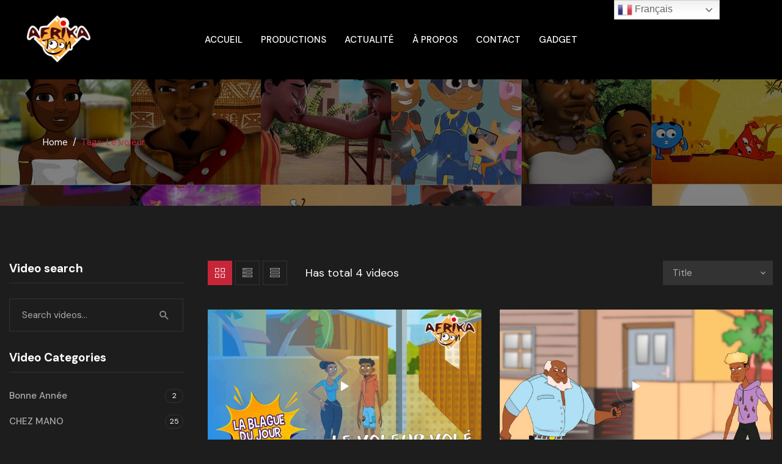

--- FILE ---
content_type: text/html; charset=UTF-8
request_url: https://afrikatoon.com/video-tag/le-voleur/?orderby=title
body_size: 22806
content:
<!DOCTYPE html>
<!-- Open HTML -->
<html lang="fr-FR">
    <!-- Open Head -->
    <head>
        <meta charset="UTF-8">
        <meta name="viewport" content="width=device-width, initial-scale=1">
        <link rel="profile" href="//gmpg.org/xfn/11">
                				<script>document.documentElement.className = document.documentElement.className + ' yes-js js_active js'</script>
			<meta name='robots' content='index, follow, max-image-preview:large, max-snippet:-1, max-video-preview:-1' />

<!-- Google Tag Manager for WordPress by gtm4wp.com -->
<script data-cfasync="false" data-pagespeed-no-defer>
	var gtm4wp_datalayer_name = "dataLayer";
	var dataLayer = dataLayer || [];
</script>
<!-- End Google Tag Manager for WordPress by gtm4wp.com -->
	<!-- This site is optimized with the Yoast SEO plugin v26.4 - https://yoast.com/wordpress/plugins/seo/ -->
	<title>Archives des Le voleur - AFRIKA TOON - STUDIO D&#039;ANIMATION 2D/3D - CÔTE D&#039;IVOIRE</title>
	<link rel="canonical" href="https://afrikatoon.com/video-tag/le-voleur/" />
	<meta property="og:locale" content="fr_FR" />
	<meta property="og:type" content="article" />
	<meta property="og:title" content="Archives des Le voleur - AFRIKA TOON - STUDIO D&#039;ANIMATION 2D/3D - CÔTE D&#039;IVOIRE" />
	<meta property="og:url" content="https://afrikatoon.com/video-tag/le-voleur/" />
	<meta property="og:site_name" content="AFRIKA TOON - STUDIO D&#039;ANIMATION 2D/3D - CÔTE D&#039;IVOIRE" />
	<meta name="twitter:card" content="summary_large_image" />
	<meta name="twitter:site" content="@AfrikaToon_CI" />
	<script type="application/ld+json" class="yoast-schema-graph">{"@context":"https://schema.org","@graph":[{"@type":"CollectionPage","@id":"https://afrikatoon.com/video-tag/le-voleur/","url":"https://afrikatoon.com/video-tag/le-voleur/","name":"Archives des Le voleur - AFRIKA TOON - STUDIO D&#039;ANIMATION 2D/3D - CÔTE D&#039;IVOIRE","isPartOf":{"@id":"https://afrikatoon.com/#website"},"primaryImageOfPage":{"@id":"https://afrikatoon.com/video-tag/le-voleur/#primaryimage"},"image":{"@id":"https://afrikatoon.com/video-tag/le-voleur/#primaryimage"},"thumbnailUrl":"https://afrikatoon.com/wp-content/uploads/2023/12/406756938_1431246561075416_5007112135220611269_n.jpg","breadcrumb":{"@id":"https://afrikatoon.com/video-tag/le-voleur/#breadcrumb"},"inLanguage":"fr-FR"},{"@type":"ImageObject","inLanguage":"fr-FR","@id":"https://afrikatoon.com/video-tag/le-voleur/#primaryimage","url":"https://afrikatoon.com/wp-content/uploads/2023/12/406756938_1431246561075416_5007112135220611269_n.jpg","contentUrl":"https://afrikatoon.com/wp-content/uploads/2023/12/406756938_1431246561075416_5007112135220611269_n.jpg","width":1280,"height":720,"caption":"Le voleur"},{"@type":"BreadcrumbList","@id":"https://afrikatoon.com/video-tag/le-voleur/#breadcrumb","itemListElement":[{"@type":"ListItem","position":1,"name":"Accueil","item":"https://afrikatoon.com/"},{"@type":"ListItem","position":2,"name":"Le voleur"}]},{"@type":"WebSite","@id":"https://afrikatoon.com/#website","url":"https://afrikatoon.com/","name":"AFRIKA TOON - STUDIO D&#039;ANIMATION 2D/3D - CÔTE D&#039;IVOIRE","description":"","publisher":{"@id":"https://afrikatoon.com/#organization"},"potentialAction":[{"@type":"SearchAction","target":{"@type":"EntryPoint","urlTemplate":"https://afrikatoon.com/?s={search_term_string}"},"query-input":{"@type":"PropertyValueSpecification","valueRequired":true,"valueName":"search_term_string"}}],"inLanguage":"fr-FR"},{"@type":"Organization","@id":"https://afrikatoon.com/#organization","name":"Studio Animation 2D/3D | AFRIKA TOON | Côte d'Ivoire","url":"https://afrikatoon.com/","logo":{"@type":"ImageObject","inLanguage":"fr-FR","@id":"https://afrikatoon.com/#/schema/logo/image/","url":"https://afrikatoon.com/wp-content/uploads/2021/10/cropped-logo_vuf.jpg","contentUrl":"https://afrikatoon.com/wp-content/uploads/2021/10/cropped-logo_vuf.jpg","width":512,"height":512,"caption":"Studio Animation 2D/3D | AFRIKA TOON | Côte d'Ivoire"},"image":{"@id":"https://afrikatoon.com/#/schema/logo/image/"},"sameAs":["https://www.facebook.com/afrikatoon","https://x.com/AfrikaToon_CI","https://www.linkedin.com/company/afrika-toon"]}]}</script>
	<!-- / Yoast SEO plugin. -->


<link rel="manifest" href="/pwa-manifest.json">
<link rel="apple-touch-icon" sizes="512x512" href="https://afrikatoon.com/wp-content/uploads/2022/08/af-512x512-2.png">
<link rel="apple-touch-icon-precomposed" sizes="192x192" href="https://afrikatoon.com/wp-content/uploads/2022/08/af-192x192-1.png">
<script type='application/javascript'  id='pys-version-script'>console.log('PixelYourSite Free version 11.1.4');</script>
<link rel='dns-prefetch' href='//www.googletagmanager.com' />
<link rel='dns-prefetch' href='//pagead2.googlesyndication.com' />
<link rel='preconnect' href='https://fonts.gstatic.com' crossorigin />
<link rel="alternate" type="application/rss+xml" title="AFRIKA TOON - STUDIO D&#039;ANIMATION 2D/3D - CÔTE D&#039;IVOIRE &raquo; Flux" href="https://afrikatoon.com/feed/" />
<link rel="alternate" type="application/rss+xml" title="AFRIKA TOON - STUDIO D&#039;ANIMATION 2D/3D - CÔTE D&#039;IVOIRE &raquo; Flux des commentaires" href="https://afrikatoon.com/comments/feed/" />
<link rel="alternate" type="application/rss+xml" title="Flux pour AFRIKA TOON - STUDIO D&#039;ANIMATION 2D/3D - CÔTE D&#039;IVOIRE &raquo; Le voleur Video Tag" href="https://afrikatoon.com/video-tag/le-voleur/feed/" />
<style id='wp-img-auto-sizes-contain-inline-css'>
img:is([sizes=auto i],[sizes^="auto," i]){contain-intrinsic-size:3000px 1500px}
/*# sourceURL=wp-img-auto-sizes-contain-inline-css */
</style>
<link rel='stylesheet' id='fontawesome-all-css' href='https://afrikatoon.com/wp-content/plugins/haru-filmmaker/assets/libraries/fontawesome/css/all.min.css?ver=6.9' media='all' />
<link rel='stylesheet' id='fontawesome-shims-css' href='https://afrikatoon.com/wp-content/plugins/haru-filmmaker/assets/libraries/fontawesome/css/v4-shims.min.css?ver=6.9' media='all' />
<link rel='stylesheet' id='mediaelement-css' href='https://afrikatoon.com/wp-content/plugins/haru-filmmaker/assets/libraries/mediaelement/mediaelementplayer.css?ver=6.9' media='all' />
<link rel='stylesheet' id='magnific-popup-css' href='https://afrikatoon.com/wp-content/plugins/haru-filmmaker/assets/libraries/magnificPopup/magnific-popup.css?ver=6.9' media='all' />
<link rel='stylesheet' id='haru-filmmaker-css' href='https://afrikatoon.com/wp-content/plugins/haru-filmmaker/assets/css/style.css?ver=6.9' media='all' />
<link rel='stylesheet' id='sbi_styles-css' href='https://afrikatoon.com/wp-content/plugins/instagram-feed/css/sbi-styles.min.css?ver=6.10.0' media='all' />
<style id='wp-emoji-styles-inline-css'>

	img.wp-smiley, img.emoji {
		display: inline !important;
		border: none !important;
		box-shadow: none !important;
		height: 1em !important;
		width: 1em !important;
		margin: 0 0.07em !important;
		vertical-align: -0.1em !important;
		background: none !important;
		padding: 0 !important;
	}
/*# sourceURL=wp-emoji-styles-inline-css */
</style>
<link rel='stylesheet' id='wp-block-library-css' href='https://afrikatoon.com/wp-includes/css/dist/block-library/style.min.css?ver=6.9' media='all' />
<style id='global-styles-inline-css'>
:root{--wp--preset--aspect-ratio--square: 1;--wp--preset--aspect-ratio--4-3: 4/3;--wp--preset--aspect-ratio--3-4: 3/4;--wp--preset--aspect-ratio--3-2: 3/2;--wp--preset--aspect-ratio--2-3: 2/3;--wp--preset--aspect-ratio--16-9: 16/9;--wp--preset--aspect-ratio--9-16: 9/16;--wp--preset--color--black: #000000;--wp--preset--color--cyan-bluish-gray: #abb8c3;--wp--preset--color--white: #ffffff;--wp--preset--color--pale-pink: #f78da7;--wp--preset--color--vivid-red: #cf2e2e;--wp--preset--color--luminous-vivid-orange: #ff6900;--wp--preset--color--luminous-vivid-amber: #fcb900;--wp--preset--color--light-green-cyan: #7bdcb5;--wp--preset--color--vivid-green-cyan: #00d084;--wp--preset--color--pale-cyan-blue: #8ed1fc;--wp--preset--color--vivid-cyan-blue: #0693e3;--wp--preset--color--vivid-purple: #9b51e0;--wp--preset--gradient--vivid-cyan-blue-to-vivid-purple: linear-gradient(135deg,rgb(6,147,227) 0%,rgb(155,81,224) 100%);--wp--preset--gradient--light-green-cyan-to-vivid-green-cyan: linear-gradient(135deg,rgb(122,220,180) 0%,rgb(0,208,130) 100%);--wp--preset--gradient--luminous-vivid-amber-to-luminous-vivid-orange: linear-gradient(135deg,rgb(252,185,0) 0%,rgb(255,105,0) 100%);--wp--preset--gradient--luminous-vivid-orange-to-vivid-red: linear-gradient(135deg,rgb(255,105,0) 0%,rgb(207,46,46) 100%);--wp--preset--gradient--very-light-gray-to-cyan-bluish-gray: linear-gradient(135deg,rgb(238,238,238) 0%,rgb(169,184,195) 100%);--wp--preset--gradient--cool-to-warm-spectrum: linear-gradient(135deg,rgb(74,234,220) 0%,rgb(151,120,209) 20%,rgb(207,42,186) 40%,rgb(238,44,130) 60%,rgb(251,105,98) 80%,rgb(254,248,76) 100%);--wp--preset--gradient--blush-light-purple: linear-gradient(135deg,rgb(255,206,236) 0%,rgb(152,150,240) 100%);--wp--preset--gradient--blush-bordeaux: linear-gradient(135deg,rgb(254,205,165) 0%,rgb(254,45,45) 50%,rgb(107,0,62) 100%);--wp--preset--gradient--luminous-dusk: linear-gradient(135deg,rgb(255,203,112) 0%,rgb(199,81,192) 50%,rgb(65,88,208) 100%);--wp--preset--gradient--pale-ocean: linear-gradient(135deg,rgb(255,245,203) 0%,rgb(182,227,212) 50%,rgb(51,167,181) 100%);--wp--preset--gradient--electric-grass: linear-gradient(135deg,rgb(202,248,128) 0%,rgb(113,206,126) 100%);--wp--preset--gradient--midnight: linear-gradient(135deg,rgb(2,3,129) 0%,rgb(40,116,252) 100%);--wp--preset--font-size--small: 13px;--wp--preset--font-size--medium: 20px;--wp--preset--font-size--large: 36px;--wp--preset--font-size--x-large: 42px;--wp--preset--spacing--20: 0.44rem;--wp--preset--spacing--30: 0.67rem;--wp--preset--spacing--40: 1rem;--wp--preset--spacing--50: 1.5rem;--wp--preset--spacing--60: 2.25rem;--wp--preset--spacing--70: 3.38rem;--wp--preset--spacing--80: 5.06rem;--wp--preset--shadow--natural: 6px 6px 9px rgba(0, 0, 0, 0.2);--wp--preset--shadow--deep: 12px 12px 50px rgba(0, 0, 0, 0.4);--wp--preset--shadow--sharp: 6px 6px 0px rgba(0, 0, 0, 0.2);--wp--preset--shadow--outlined: 6px 6px 0px -3px rgb(255, 255, 255), 6px 6px rgb(0, 0, 0);--wp--preset--shadow--crisp: 6px 6px 0px rgb(0, 0, 0);}:where(.is-layout-flex){gap: 0.5em;}:where(.is-layout-grid){gap: 0.5em;}body .is-layout-flex{display: flex;}.is-layout-flex{flex-wrap: wrap;align-items: center;}.is-layout-flex > :is(*, div){margin: 0;}body .is-layout-grid{display: grid;}.is-layout-grid > :is(*, div){margin: 0;}:where(.wp-block-columns.is-layout-flex){gap: 2em;}:where(.wp-block-columns.is-layout-grid){gap: 2em;}:where(.wp-block-post-template.is-layout-flex){gap: 1.25em;}:where(.wp-block-post-template.is-layout-grid){gap: 1.25em;}.has-black-color{color: var(--wp--preset--color--black) !important;}.has-cyan-bluish-gray-color{color: var(--wp--preset--color--cyan-bluish-gray) !important;}.has-white-color{color: var(--wp--preset--color--white) !important;}.has-pale-pink-color{color: var(--wp--preset--color--pale-pink) !important;}.has-vivid-red-color{color: var(--wp--preset--color--vivid-red) !important;}.has-luminous-vivid-orange-color{color: var(--wp--preset--color--luminous-vivid-orange) !important;}.has-luminous-vivid-amber-color{color: var(--wp--preset--color--luminous-vivid-amber) !important;}.has-light-green-cyan-color{color: var(--wp--preset--color--light-green-cyan) !important;}.has-vivid-green-cyan-color{color: var(--wp--preset--color--vivid-green-cyan) !important;}.has-pale-cyan-blue-color{color: var(--wp--preset--color--pale-cyan-blue) !important;}.has-vivid-cyan-blue-color{color: var(--wp--preset--color--vivid-cyan-blue) !important;}.has-vivid-purple-color{color: var(--wp--preset--color--vivid-purple) !important;}.has-black-background-color{background-color: var(--wp--preset--color--black) !important;}.has-cyan-bluish-gray-background-color{background-color: var(--wp--preset--color--cyan-bluish-gray) !important;}.has-white-background-color{background-color: var(--wp--preset--color--white) !important;}.has-pale-pink-background-color{background-color: var(--wp--preset--color--pale-pink) !important;}.has-vivid-red-background-color{background-color: var(--wp--preset--color--vivid-red) !important;}.has-luminous-vivid-orange-background-color{background-color: var(--wp--preset--color--luminous-vivid-orange) !important;}.has-luminous-vivid-amber-background-color{background-color: var(--wp--preset--color--luminous-vivid-amber) !important;}.has-light-green-cyan-background-color{background-color: var(--wp--preset--color--light-green-cyan) !important;}.has-vivid-green-cyan-background-color{background-color: var(--wp--preset--color--vivid-green-cyan) !important;}.has-pale-cyan-blue-background-color{background-color: var(--wp--preset--color--pale-cyan-blue) !important;}.has-vivid-cyan-blue-background-color{background-color: var(--wp--preset--color--vivid-cyan-blue) !important;}.has-vivid-purple-background-color{background-color: var(--wp--preset--color--vivid-purple) !important;}.has-black-border-color{border-color: var(--wp--preset--color--black) !important;}.has-cyan-bluish-gray-border-color{border-color: var(--wp--preset--color--cyan-bluish-gray) !important;}.has-white-border-color{border-color: var(--wp--preset--color--white) !important;}.has-pale-pink-border-color{border-color: var(--wp--preset--color--pale-pink) !important;}.has-vivid-red-border-color{border-color: var(--wp--preset--color--vivid-red) !important;}.has-luminous-vivid-orange-border-color{border-color: var(--wp--preset--color--luminous-vivid-orange) !important;}.has-luminous-vivid-amber-border-color{border-color: var(--wp--preset--color--luminous-vivid-amber) !important;}.has-light-green-cyan-border-color{border-color: var(--wp--preset--color--light-green-cyan) !important;}.has-vivid-green-cyan-border-color{border-color: var(--wp--preset--color--vivid-green-cyan) !important;}.has-pale-cyan-blue-border-color{border-color: var(--wp--preset--color--pale-cyan-blue) !important;}.has-vivid-cyan-blue-border-color{border-color: var(--wp--preset--color--vivid-cyan-blue) !important;}.has-vivid-purple-border-color{border-color: var(--wp--preset--color--vivid-purple) !important;}.has-vivid-cyan-blue-to-vivid-purple-gradient-background{background: var(--wp--preset--gradient--vivid-cyan-blue-to-vivid-purple) !important;}.has-light-green-cyan-to-vivid-green-cyan-gradient-background{background: var(--wp--preset--gradient--light-green-cyan-to-vivid-green-cyan) !important;}.has-luminous-vivid-amber-to-luminous-vivid-orange-gradient-background{background: var(--wp--preset--gradient--luminous-vivid-amber-to-luminous-vivid-orange) !important;}.has-luminous-vivid-orange-to-vivid-red-gradient-background{background: var(--wp--preset--gradient--luminous-vivid-orange-to-vivid-red) !important;}.has-very-light-gray-to-cyan-bluish-gray-gradient-background{background: var(--wp--preset--gradient--very-light-gray-to-cyan-bluish-gray) !important;}.has-cool-to-warm-spectrum-gradient-background{background: var(--wp--preset--gradient--cool-to-warm-spectrum) !important;}.has-blush-light-purple-gradient-background{background: var(--wp--preset--gradient--blush-light-purple) !important;}.has-blush-bordeaux-gradient-background{background: var(--wp--preset--gradient--blush-bordeaux) !important;}.has-luminous-dusk-gradient-background{background: var(--wp--preset--gradient--luminous-dusk) !important;}.has-pale-ocean-gradient-background{background: var(--wp--preset--gradient--pale-ocean) !important;}.has-electric-grass-gradient-background{background: var(--wp--preset--gradient--electric-grass) !important;}.has-midnight-gradient-background{background: var(--wp--preset--gradient--midnight) !important;}.has-small-font-size{font-size: var(--wp--preset--font-size--small) !important;}.has-medium-font-size{font-size: var(--wp--preset--font-size--medium) !important;}.has-large-font-size{font-size: var(--wp--preset--font-size--large) !important;}.has-x-large-font-size{font-size: var(--wp--preset--font-size--x-large) !important;}
/*# sourceURL=global-styles-inline-css */
</style>

<style id='classic-theme-styles-inline-css'>
/*! This file is auto-generated */
.wp-block-button__link{color:#fff;background-color:#32373c;border-radius:9999px;box-shadow:none;text-decoration:none;padding:calc(.667em + 2px) calc(1.333em + 2px);font-size:1.125em}.wp-block-file__button{background:#32373c;color:#fff;text-decoration:none}
/*# sourceURL=/wp-includes/css/classic-themes.min.css */
</style>
<link rel='stylesheet' id='contact-form-7-css' href='https://afrikatoon.com/wp-content/plugins/contact-form-7/includes/css/styles.css?ver=6.1.3' media='all' />
<link rel='stylesheet' id='wpa-css-css' href='https://afrikatoon.com/wp-content/plugins/honeypot/includes/css/wpa.css?ver=2.3.04' media='all' />
<style id='woocommerce-inline-inline-css'>
.woocommerce form .form-row .required { visibility: visible; }
/*# sourceURL=woocommerce-inline-inline-css */
</style>
<link rel='stylesheet' id='cmplz-general-css' href='https://afrikatoon.com/wp-content/plugins/complianz-gdpr/assets/css/cookieblocker.min.css?ver=1764065622' media='all' />
<link rel='stylesheet' id='jquery-selectBox-css' href='https://afrikatoon.com/wp-content/plugins/yith-woocommerce-wishlist/assets/css/jquery.selectBox.css?ver=1.2.0' media='all' />
<link rel='stylesheet' id='woocommerce_prettyPhoto_css-css' href='//afrikatoon.com/wp-content/plugins/woocommerce/assets/css/prettyPhoto.css?ver=3.1.6' media='all' />
<link rel='stylesheet' id='yith-wcwl-main-css' href='https://afrikatoon.com/wp-content/plugins/yith-woocommerce-wishlist/assets/css/style.css?ver=4.10.2' media='all' />
<style id='yith-wcwl-main-inline-css'>
 :root { --rounded-corners-radius: 16px; --add-to-cart-rounded-corners-radius: 16px; --color-headers-background: #F4F4F4; --feedback-duration: 3s } 
 :root { --rounded-corners-radius: 16px; --add-to-cart-rounded-corners-radius: 16px; --color-headers-background: #F4F4F4; --feedback-duration: 3s } 
/*# sourceURL=yith-wcwl-main-inline-css */
</style>
<link rel='stylesheet' id='brands-styles-css' href='https://afrikatoon.com/wp-content/plugins/woocommerce/assets/css/brands.css?ver=10.3.7' media='all' />
<link rel='stylesheet' id='fontawesome-css' href='https://afrikatoon.com/wp-content/themes/frames/assets/libraries/fontawesome/css/all.min.css?ver=6.9' media='all' />
<link rel='stylesheet' id='haruicons-css' href='https://afrikatoon.com/wp-content/themes/frames/assets/libraries/haruicons/haruicons.css?ver=6.9' media='all' />
<link rel='stylesheet' id='themify-css' href='https://afrikatoon.com/wp-content/themes/frames/assets/libraries/themify/themify-icons.css?ver=6.9' media='all' />
<link rel='stylesheet' id='jplayer-css' href='https://afrikatoon.com/wp-content/themes/frames/assets/libraries/jPlayer/skin/haru/skin.css?ver=6.9' media='all' />
<link rel='stylesheet' id='owl-carousel-css' href='https://afrikatoon.com/wp-content/themes/frames/assets/libraries/owl-carousel/assets/owl.carousel.min.css?ver=6.9' media='all' />
<link rel='stylesheet' id='slick-css' href='https://afrikatoon.com/wp-content/themes/frames/assets/libraries/slick/slick.css?ver=6.9' media='all' />
<link rel='stylesheet' id='fancybox-css' href='https://afrikatoon.com/wp-content/themes/frames/assets/libraries/fancybox/jquery.fancybox.min.css?ver=6.9' media='all' />
<link rel='stylesheet' id='menu-animate-css' href='https://afrikatoon.com/wp-content/themes/frames/assets/libraries/animate/animate.min.css?ver=6.9' media='all' />
<link rel='stylesheet' id='haru-theme-style-css' href='https://afrikatoon.com/wp-content/themes/frames/style.css?ver=6.9' media='all' />
<link rel='stylesheet' id='jquery-fixedheadertable-style-css' href='https://afrikatoon.com/wp-content/plugins/yith-woocommerce-compare/assets/css/jquery.dataTables.css?ver=1.10.18' media='all' />
<link rel='stylesheet' id='yith_woocompare_page-css' href='https://afrikatoon.com/wp-content/plugins/yith-woocommerce-compare/assets/css/compare.css?ver=3.5.0' media='all' />
<link rel='stylesheet' id='yith-woocompare-widget-css' href='https://afrikatoon.com/wp-content/plugins/yith-woocommerce-compare/assets/css/widget.css?ver=3.5.0' media='all' />
<link rel='stylesheet' id='haru-theme-child-style-css' href='https://afrikatoon.com/wp-content/themes/frames-child/style.css?ver=6.9' media='all' />
<link rel='stylesheet' id='pwaforwp-style-css' href='https://afrikatoon.com/wp-content/plugins/pwa-for-wp/assets/css/pwaforwp-main.min.css?ver=1.7.81' media='all' />
<link rel="preload" as="style" href="https://fonts.googleapis.com/css?family=DM%20Sans:100,200,300,400,500,600,700,800,900,100italic,200italic,300italic,400italic,500italic,600italic,700italic,800italic,900italic%7CBodoni%20Moda:400,500,600,700,800,900,400italic,500italic,600italic,700italic,800italic,900italic&#038;subset=latin&#038;display=swap&#038;ver=1747317428" /><link rel="stylesheet" href="https://fonts.googleapis.com/css?family=DM%20Sans:100,200,300,400,500,600,700,800,900,100italic,200italic,300italic,400italic,500italic,600italic,700italic,800italic,900italic%7CBodoni%20Moda:400,500,600,700,800,900,400italic,500italic,600italic,700italic,800italic,900italic&#038;subset=latin&#038;display=swap&#038;ver=1747317428" media="print" onload="this.media='all'"><noscript><link rel="stylesheet" href="https://fonts.googleapis.com/css?family=DM%20Sans:100,200,300,400,500,600,700,800,900,100italic,200italic,300italic,400italic,500italic,600italic,700italic,800italic,900italic%7CBodoni%20Moda:400,500,600,700,800,900,400italic,500italic,600italic,700italic,800italic,900italic&#038;subset=latin&#038;display=swap&#038;ver=1747317428" /></noscript><script type="text/template" id="tmpl-variation-template">
	<div class="woocommerce-variation-description">{{{ data.variation.variation_description }}}</div>
	<div class="woocommerce-variation-price">{{{ data.variation.price_html }}}</div>
	<div class="woocommerce-variation-availability">{{{ data.variation.availability_html }}}</div>
</script>
<script type="text/template" id="tmpl-unavailable-variation-template">
	<p role="alert">Désolé, ce produit n&rsquo;est pas disponible. Veuillez choisir une combinaison différente.</p>
</script>
<script src="https://afrikatoon.com/wp-includes/js/jquery/jquery.min.js?ver=3.7.1" id="jquery-core-js"></script>
<script src="https://afrikatoon.com/wp-includes/js/jquery/jquery-migrate.min.js?ver=3.4.1" id="jquery-migrate-js"></script>
<script src="https://afrikatoon.com/wp-content/plugins/woocommerce/assets/js/jquery-blockui/jquery.blockUI.min.js?ver=2.7.0-wc.10.3.7" id="wc-jquery-blockui-js" defer data-wp-strategy="defer"></script>
<script id="wc-add-to-cart-js-extra">
var wc_add_to_cart_params = {"ajax_url":"/wp-admin/admin-ajax.php","wc_ajax_url":"/?wc-ajax=%%endpoint%%","i18n_view_cart":"Voir le panier","cart_url":"https://afrikatoon.com/cart/","is_cart":"","cart_redirect_after_add":"no"};
//# sourceURL=wc-add-to-cart-js-extra
</script>
<script src="https://afrikatoon.com/wp-content/plugins/woocommerce/assets/js/frontend/add-to-cart.min.js?ver=10.3.7" id="wc-add-to-cart-js" defer data-wp-strategy="defer"></script>
<script src="https://afrikatoon.com/wp-content/plugins/woocommerce/assets/js/js-cookie/js.cookie.min.js?ver=2.1.4-wc.10.3.7" id="wc-js-cookie-js" defer data-wp-strategy="defer"></script>
<script id="woocommerce-js-extra">
var woocommerce_params = {"ajax_url":"/wp-admin/admin-ajax.php","wc_ajax_url":"/?wc-ajax=%%endpoint%%","i18n_password_show":"Afficher le mot de passe","i18n_password_hide":"Masquer le mot de passe"};
//# sourceURL=woocommerce-js-extra
</script>
<script src="https://afrikatoon.com/wp-content/plugins/woocommerce/assets/js/frontend/woocommerce.min.js?ver=10.3.7" id="woocommerce-js" defer data-wp-strategy="defer"></script>
<script src="https://afrikatoon.com/wp-content/plugins/woocommerce/assets/js/jquery-cookie/jquery.cookie.min.js?ver=1.4.1-wc.10.3.7" id="wc-jquery-cookie-js" defer data-wp-strategy="defer"></script>
<script src="https://afrikatoon.com/wp-includes/js/underscore.min.js?ver=1.13.7" id="underscore-js"></script>
<script id="wp-util-js-extra">
var _wpUtilSettings = {"ajax":{"url":"/wp-admin/admin-ajax.php"}};
//# sourceURL=wp-util-js-extra
</script>
<script src="https://afrikatoon.com/wp-includes/js/wp-util.min.js?ver=6.9" id="wp-util-js"></script>
<script id="wc-add-to-cart-variation-js-extra">
var wc_add_to_cart_variation_params = {"wc_ajax_url":"/?wc-ajax=%%endpoint%%","i18n_no_matching_variations_text":"D\u00e9sol\u00e9, aucun produit ne r\u00e9pond \u00e0 vos crit\u00e8res. Veuillez choisir une combinaison diff\u00e9rente.","i18n_make_a_selection_text":"Veuillez s\u00e9lectionner des options du produit avant de l\u2019ajouter \u00e0 votre panier.","i18n_unavailable_text":"D\u00e9sol\u00e9, ce produit n\u2019est pas disponible. Veuillez choisir une combinaison diff\u00e9rente.","i18n_reset_alert_text":"Votre s\u00e9lection a \u00e9t\u00e9 r\u00e9initialis\u00e9e. Veuillez s\u00e9lectionner des options du produit avant de l\u2019ajouter \u00e0 votre panier."};
//# sourceURL=wc-add-to-cart-variation-js-extra
</script>
<script src="https://afrikatoon.com/wp-content/plugins/woocommerce/assets/js/frontend/add-to-cart-variation.min.js?ver=10.3.7" id="wc-add-to-cart-variation-js" defer data-wp-strategy="defer"></script>
<script src="https://afrikatoon.com/wp-content/plugins/pixelyoursite/dist/scripts/jquery.bind-first-0.2.3.min.js?ver=0.2.3" id="jquery-bind-first-js"></script>
<script src="https://afrikatoon.com/wp-content/plugins/pixelyoursite/dist/scripts/js.cookie-2.1.3.min.js?ver=2.1.3" id="js-cookie-pys-js"></script>
<script src="https://afrikatoon.com/wp-content/plugins/pixelyoursite/dist/scripts/tld.min.js?ver=2.3.1" id="js-tld-js"></script>
<script id="pys-js-extra">
var pysOptions = {"staticEvents":{"facebook":{"init_event":[{"delay":0,"type":"static","ajaxFire":false,"name":"PageView","pixelIds":["636421654653679"],"eventID":"45ef3479-3160-41ba-af03-54ad12a6e323","params":{"page_title":"Le voleur","post_type":"video_tag","post_id":649,"plugin":"PixelYourSite","user_role":"guest","event_url":"afrikatoon.com/video-tag/le-voleur/"},"e_id":"init_event","ids":[],"hasTimeWindow":false,"timeWindow":0,"woo_order":"","edd_order":""}]}},"dynamicEvents":{"woo_add_to_cart_on_button_click":{"facebook":{"delay":0,"type":"dyn","name":"AddToCart","pixelIds":["636421654653679"],"eventID":"ce8418a9-5cd5-455f-8e04-556b5104b7ec","params":{"page_title":"Le voleur","post_type":"video_tag","post_id":649,"plugin":"PixelYourSite","user_role":"guest","event_url":"afrikatoon.com/video-tag/le-voleur/"},"e_id":"woo_add_to_cart_on_button_click","ids":[],"hasTimeWindow":false,"timeWindow":0,"woo_order":"","edd_order":""}}},"triggerEvents":[],"triggerEventTypes":[],"facebook":{"pixelIds":["636421654653679"],"advancedMatching":[],"advancedMatchingEnabled":false,"removeMetadata":false,"wooVariableAsSimple":false,"serverApiEnabled":false,"wooCRSendFromServer":false,"send_external_id":null,"enabled_medical":false,"do_not_track_medical_param":["event_url","post_title","page_title","landing_page","content_name","categories","category_name","tags"],"meta_ldu":false},"debug":"","siteUrl":"https://afrikatoon.com","ajaxUrl":"https://afrikatoon.com/wp-admin/admin-ajax.php","ajax_event":"29bb6dc731","enable_remove_download_url_param":"1","cookie_duration":"7","last_visit_duration":"60","enable_success_send_form":"","ajaxForServerEvent":"1","ajaxForServerStaticEvent":"1","useSendBeacon":"1","send_external_id":"1","external_id_expire":"180","track_cookie_for_subdomains":"1","google_consent_mode":"1","gdpr":{"ajax_enabled":false,"all_disabled_by_api":false,"facebook_disabled_by_api":false,"analytics_disabled_by_api":false,"google_ads_disabled_by_api":false,"pinterest_disabled_by_api":false,"bing_disabled_by_api":false,"reddit_disabled_by_api":false,"externalID_disabled_by_api":false,"facebook_prior_consent_enabled":true,"analytics_prior_consent_enabled":true,"google_ads_prior_consent_enabled":null,"pinterest_prior_consent_enabled":true,"bing_prior_consent_enabled":true,"cookiebot_integration_enabled":false,"cookiebot_facebook_consent_category":"marketing","cookiebot_analytics_consent_category":"statistics","cookiebot_tiktok_consent_category":"marketing","cookiebot_google_ads_consent_category":"marketing","cookiebot_pinterest_consent_category":"marketing","cookiebot_bing_consent_category":"marketing","consent_magic_integration_enabled":false,"real_cookie_banner_integration_enabled":false,"cookie_notice_integration_enabled":false,"cookie_law_info_integration_enabled":false,"analytics_storage":{"enabled":true,"value":"granted","filter":false},"ad_storage":{"enabled":true,"value":"granted","filter":false},"ad_user_data":{"enabled":true,"value":"granted","filter":false},"ad_personalization":{"enabled":true,"value":"granted","filter":false}},"cookie":{"disabled_all_cookie":false,"disabled_start_session_cookie":false,"disabled_advanced_form_data_cookie":false,"disabled_landing_page_cookie":false,"disabled_first_visit_cookie":false,"disabled_trafficsource_cookie":false,"disabled_utmTerms_cookie":false,"disabled_utmId_cookie":false},"tracking_analytics":{"TrafficSource":"direct","TrafficLanding":"undefined","TrafficUtms":[],"TrafficUtmsId":[]},"GATags":{"ga_datalayer_type":"default","ga_datalayer_name":"dataLayerPYS"},"woo":{"enabled":true,"enabled_save_data_to_orders":true,"addToCartOnButtonEnabled":true,"addToCartOnButtonValueEnabled":true,"addToCartOnButtonValueOption":"price","singleProductId":null,"removeFromCartSelector":"form.woocommerce-cart-form .remove","addToCartCatchMethod":"add_cart_js","is_order_received_page":false,"containOrderId":false},"edd":{"enabled":false},"cache_bypass":"1768888808"};
//# sourceURL=pys-js-extra
</script>
<script src="https://afrikatoon.com/wp-content/plugins/pixelyoursite/dist/scripts/public.js?ver=11.1.4" id="pys-js"></script>
<script src="https://afrikatoon.com/wp-content/themes/frames-child/assets/js/haru-custom-script.js?ver=6.9" id="custom-script-js"></script>

<!-- Extrait de code de la balise Google (gtag.js) ajouté par Site Kit -->
<!-- Extrait Google Analytics ajouté par Site Kit -->
<script src="https://www.googletagmanager.com/gtag/js?id=G-4ECYR4ESW0" id="google_gtagjs-js" async></script>
<script id="google_gtagjs-js-after">
window.dataLayer = window.dataLayer || [];function gtag(){dataLayer.push(arguments);}
gtag("set","linker",{"domains":["afrikatoon.com"]});
gtag("js", new Date());
gtag("set", "developer_id.dZTNiMT", true);
gtag("config", "G-4ECYR4ESW0");
//# sourceURL=google_gtagjs-js-after
</script>
<link rel="https://api.w.org/" href="https://afrikatoon.com/wp-json/" /><link rel="alternate" title="JSON" type="application/json" href="https://afrikatoon.com/wp-json/wp/v2/video_tag/649" /><link rel="EditURI" type="application/rsd+xml" title="RSD" href="https://afrikatoon.com/xmlrpc.php?rsd" />
<meta name="generator" content="WordPress 6.9" />
<meta name="generator" content="WooCommerce 10.3.7" />
<meta name="generator" content="Redux 4.5.8" /><meta name="generator" content="Site Kit by Google 1.170.0" /><!-- Facebook Pixel Code -->
<script>
!function(f,b,e,v,n,t,s)
{if(f.fbq)return;n=f.fbq=function(){n.callMethod?
n.callMethod.apply(n,arguments):n.queue.push(arguments)};
if(!f._fbq)f._fbq=n;n.push=n;n.loaded=!0;n.version='2.0';
n.queue=[];t=b.createElement(e);t.async=!0;
t.src=v;s=b.getElementsByTagName(e)[0];
s.parentNode.insertBefore(t,s)}(window, document,'script',
'https://connect.facebook.net/en_US/fbevents.js');
fbq('init', '968250327403461');
fbq('track', 'PageView');
</script>
<noscript><img height="1" width="1" style="display:none"
src="https://www.facebook.com/tr?id=968250327403461&ev=PageView&noscript=1"
/></noscript>
<!-- End Facebook Pixel Code -->
<!-- Google Tag Manager for WordPress by gtm4wp.com -->
<!-- GTM Container placement set to footer -->
<script data-cfasync="false" data-pagespeed-no-defer>
	var dataLayer_content = {"pagePostType":"haru_video","pagePostType2":"tax-haru_video","pageCategory":[]};
	dataLayer.push( dataLayer_content );
</script>
<script data-cfasync="false" data-pagespeed-no-defer>
(function(w,d,s,l,i){w[l]=w[l]||[];w[l].push({'gtm.start':
new Date().getTime(),event:'gtm.js'});var f=d.getElementsByTagName(s)[0],
j=d.createElement(s),dl=l!='dataLayer'?'&l='+l:'';j.async=true;j.src=
'//www.googletagmanager.com/gtm.js?id='+i+dl;f.parentNode.insertBefore(j,f);
})(window,document,'script','dataLayer','GTM-TTKB2CD');
</script>
<!-- End Google Tag Manager for WordPress by gtm4wp.com -->	<noscript><style>.woocommerce-product-gallery{ opacity: 1 !important; }</style></noscript>
	
<!-- Balises Meta Google AdSense ajoutées par Site Kit -->
<meta name="google-adsense-platform-account" content="ca-host-pub-2644536267352236">
<meta name="google-adsense-platform-domain" content="sitekit.withgoogle.com">
<!-- Fin des balises Meta End Google AdSense ajoutées par Site Kit -->
<meta name="generator" content="Elementor 3.33.2; features: additional_custom_breakpoints; settings: css_print_method-internal, google_font-enabled, font_display-auto">
			<style>
				.e-con.e-parent:nth-of-type(n+4):not(.e-lazyloaded):not(.e-no-lazyload),
				.e-con.e-parent:nth-of-type(n+4):not(.e-lazyloaded):not(.e-no-lazyload) * {
					background-image: none !important;
				}
				@media screen and (max-height: 1024px) {
					.e-con.e-parent:nth-of-type(n+3):not(.e-lazyloaded):not(.e-no-lazyload),
					.e-con.e-parent:nth-of-type(n+3):not(.e-lazyloaded):not(.e-no-lazyload) * {
						background-image: none !important;
					}
				}
				@media screen and (max-height: 640px) {
					.e-con.e-parent:nth-of-type(n+2):not(.e-lazyloaded):not(.e-no-lazyload),
					.e-con.e-parent:nth-of-type(n+2):not(.e-lazyloaded):not(.e-no-lazyload) * {
						background-image: none !important;
					}
				}
			</style>
			
<!-- Extrait Google AdSense ajouté par Site Kit -->
<script async src="https://pagead2.googlesyndication.com/pagead/js/adsbygoogle.js?client=ca-pub-4790062491650293&amp;host=ca-host-pub-2644536267352236" crossorigin="anonymous"></script>

<!-- End Google AdSense snippet added by Site Kit -->
<link rel="icon" href="https://afrikatoon.com/wp-content/uploads/2021/10/cropped-logo_vuf-150x150.jpg" sizes="32x32" />
<link rel="icon" href="https://afrikatoon.com/wp-content/uploads/2021/10/cropped-logo_vuf-300x300.jpg" sizes="192x192" />
<meta name="msapplication-TileImage" content="https://afrikatoon.com/wp-content/uploads/2021/10/cropped-logo_vuf-300x300.jpg" />
<meta name="pwaforwp" content="wordpress-plugin"/>
        <meta name="theme-color" content="rgb(255,255,255)">
        <meta name="apple-mobile-web-app-title" content="AFRIKA TOON">
        <meta name="application-name" content="AFRIKA TOON">
        <meta name="apple-mobile-web-app-capable" content="yes">
        <meta name="apple-mobile-web-app-status-bar-style" content="default">
        <meta name="mobile-web-app-capable" content="yes">
        <meta name="apple-touch-fullscreen" content="yes">
<link rel="apple-touch-icon" sizes="192x192" href="https://afrikatoon.com/wp-content/uploads/2022/08/af-192x192-1.png">
<link rel="apple-touch-icon" sizes="512x512" href="https://afrikatoon.com/wp-content/uploads/2022/08/af-512x512-2.png">
<link rel="apple-touch-startup-image" media="screen and (device-width: 320px) and (device-height: 568px) and (-webkit-device-pixel-ratio: 2) and (orientation: landscape)" href="https://afrikatoon.com/wp-content/uploads/2022/08/af-512x512-2.png"/>
<link rel="apple-touch-startup-image" media="screen and (device-width: 320px) and (device-height: 568px) and (-webkit-device-pixel-ratio: 2) and (orientation: portrait)" href="https://afrikatoon.com/wp-content/uploads/2022/08/af-512x512-2.png"/>
<link rel="apple-touch-startup-image" media="screen and (device-width: 414px) and (device-height: 896px) and (-webkit-device-pixel-ratio: 3) and (orientation: landscape)" href="https://afrikatoon.com/wp-content/uploads/2022/08/af-512x512-2.png"/>
<link rel="apple-touch-startup-image" media="screen and (device-width: 414px) and (device-height: 896px) and (-webkit-device-pixel-ratio: 2) and (orientation: landscape)" href="https://afrikatoon.com/wp-content/uploads/2022/08/af-512x512-2.png"/>
<link rel="apple-touch-startup-image" media="screen and (device-width: 375px) and (device-height: 812px) and (-webkit-device-pixel-ratio: 3) and (orientation: portrait)" href="https://afrikatoon.com/wp-content/uploads/2022/08/af-512x512-2.png"/>
<link rel="apple-touch-startup-image" media="screen and (device-width: 414px) and (device-height: 896px) and (-webkit-device-pixel-ratio: 2) and (orientation: portrait)" href="https://afrikatoon.com/wp-content/uploads/2022/08/af-512x512-2.png"/>
<link rel="apple-touch-startup-image" media="screen and (device-width: 375px) and (device-height: 812px) and (-webkit-device-pixel-ratio: 3) and (orientation: landscape)" href="https://afrikatoon.com/wp-content/uploads/2022/08/af-512x512-2.png"/>
<link rel="apple-touch-startup-image" media="screen and (device-width: 414px) and (device-height: 736px) and (-webkit-device-pixel-ratio: 3) and (orientation: portrait)" href="https://afrikatoon.com/wp-content/uploads/2022/08/af-512x512-2.png"/>
<link rel="apple-touch-startup-image" media="screen and (device-width: 414px) and (device-height: 736px) and (-webkit-device-pixel-ratio: 3) and (orientation: landscape)" href="https://afrikatoon.com/wp-content/uploads/2022/08/af-512x512-2.png"/>
<link rel="apple-touch-startup-image" media="screen and (device-width: 375px) and (device-height: 667px) and (-webkit-device-pixel-ratio: 2) and (orientation: landscape)" href="https://afrikatoon.com/wp-content/uploads/2022/08/af-512x512-2.png"/>
<link rel="apple-touch-startup-image" media="screen and (device-width: 375px) and (device-height: 667px) and (-webkit-device-pixel-ratio: 2) and (orientation: portrait)" href="https://afrikatoon.com/wp-content/uploads/2022/08/af-512x512-2.png"/>
<link rel="apple-touch-startup-image" media="screen and (device-width: 1024px) and (device-height: 1366px) and (-webkit-device-pixel-ratio: 2) and (orientation: landscape)" href="https://afrikatoon.com/wp-content/uploads/2022/08/af-512x512-2.png"/>
<link rel="apple-touch-startup-image" media="screen and (device-width: 1024px) and (device-height: 1366px) and (-webkit-device-pixel-ratio: 2) and (orientation: portrait)" href="https://afrikatoon.com/wp-content/uploads/2022/08/af-512x512-2.png"/>
<link rel="apple-touch-startup-image" media="screen and (device-width: 834px) and (device-height: 1194px) and (-webkit-device-pixel-ratio: 2) and (orientation: landscape)" href="https://afrikatoon.com/wp-content/uploads/2022/08/af-512x512-2.png"/>
<link rel="apple-touch-startup-image" media="screen and (device-width: 834px) and (device-height: 1194px) and (-webkit-device-pixel-ratio: 2) and (orientation: portrait)" href="https://afrikatoon.com/wp-content/uploads/2022/08/af-512x512-2.png"/>
<link rel="apple-touch-startup-image" media="screen and (device-width: 834px) and (device-height: 1112px) and (-webkit-device-pixel-ratio: 2) and (orientation: landscape)" href="https://afrikatoon.com/wp-content/uploads/2022/08/af-512x512-2.png"/>
<link rel="apple-touch-startup-image" media="screen and (device-width: 414px) and (device-height: 896px) and (-webkit-device-pixel-ratio: 3) and (orientation: portrait)" href="https://afrikatoon.com/wp-content/uploads/2022/08/af-512x512-2.png"/>
<link rel="apple-touch-startup-image" media="screen and (device-width: 834px) and (device-height: 1112px) and (-webkit-device-pixel-ratio: 2) and (orientation: portrait)" href="https://afrikatoon.com/wp-content/uploads/2022/08/af-512x512-2.png"/>
<link rel="apple-touch-startup-image" media="screen and (device-width: 768px) and (device-height: 1024px) and (-webkit-device-pixel-ratio: 2) and (orientation: portrait)" href="https://afrikatoon.com/wp-content/uploads/2022/08/af-512x512-2.png"/>
<link rel="apple-touch-startup-image" media="screen and (device-width: 768px) and (device-height: 1024px) and (-webkit-device-pixel-ratio: 2) and (orientation: landscape)" href="https://afrikatoon.com/wp-content/uploads/2022/08/af-512x512-2.png"/>
<style id="haru_frames_options-dynamic-css" title="dynamic-css" class="redux-options-output">body{background-repeat:no-repeat;background-attachment:fixed;background-position:center center;background-size:cover;}body{font-family:"DM Sans";font-weight:400;font-style:normal;font-size:15px;}.font__secondary{font-family:"Bodoni Moda";font-weight:400;font-style:normal;}h1{font-family:"DM Sans";font-weight:700;font-style:normal;font-size:36px;}h2{font-family:"DM Sans";font-weight:700;font-style:normal;font-size:28px;}h3{font-family:"DM Sans";font-weight:700;font-style:normal;font-size:24px;}h4{font-family:"DM Sans";font-weight:700;font-style:normal;font-size:21px;}h5{font-family:"DM Sans";font-weight:700;font-style:normal;font-size:18px;}h6{font-family:"DM Sans";font-weight:700;font-style:normal;font-size:15px;}.haru-nav-menu > li > a{font-family:"DM Sans";font-weight:500;font-size:15px;}.page-title-inner h1{font-family:"DM Sans";font-weight:700;font-style:normal;font-size:36px;}.page-title-inner .page-sub-title{font-family:"DM Sans";font-weight:400;font-style:normal;font-size:14px;}</style><script data-dont-merge="">(function(){function iv(a){if(a.nodeName=='SOURCE'){a = a.nextSibling;}if(typeof a !== 'object' || a === null || typeof a.getBoundingClientRect!=='function'){return false}var b=a.getBoundingClientRect();return((a.innerHeight||a.clientHeight)>0&&b.bottom+50>=0&&b.right+50>=0&&b.top-50<=(window.innerHeight||document.documentElement.clientHeight)&&b.left-50<=(window.innerWidth||document.documentElement.clientWidth))}function ll(){var a=document.querySelectorAll('[data-swift-image-lazyload]');for(var i in a){if(iv(a[i])){a[i].onload=function(){window.dispatchEvent(new Event('resize'));};try{if(a[i].nodeName == 'IMG'){a[i].setAttribute('src',(typeof a[i].dataset.src != 'undefined' ? a[i].dataset.src : a[i].src))};a[i].setAttribute('srcset',(typeof a[i].dataset.srcset !== 'undefined' ? a[i].dataset.srcset : ''));a[i].setAttribute('sizes',(typeof a[i].dataset.sizes !== 'undefined' ? a[i].dataset.sizes : ''));a[i].setAttribute('style',(typeof a[i].dataset.style !== 'undefined' ? a[i].dataset.style : ''));a[i].removeAttribute('data-swift-image-lazyload')}catch(e){}}}requestAnimationFrame(ll)}requestAnimationFrame(ll)})();</script>    <link rel='stylesheet' id='wc-blocks-style-css' href='https://afrikatoon.com/wp-content/plugins/woocommerce/assets/client/blocks/wc-blocks.css?ver=wc-10.3.7' media='all' />
<link rel='stylesheet' id='elementor-icons-css' href='https://afrikatoon.com/wp-content/plugins/elementor/assets/lib/eicons/css/elementor-icons.min.css?ver=5.44.0' media='all' />
<link rel='stylesheet' id='elementor-frontend-css' href='https://afrikatoon.com/wp-content/plugins/elementor/assets/css/frontend.min.css?ver=3.33.2' media='all' />
<style id='elementor-frontend-inline-css'>
.elementor-1850 .elementor-element.elementor-element-cd46b9f > .elementor-container > .elementor-column > .elementor-widget-wrap{align-content:center;align-items:center;}.elementor-bc-flex-widget .elementor-1850 .elementor-element.elementor-element-d7ddec9.elementor-column .elementor-widget-wrap{align-items:center;}.elementor-1850 .elementor-element.elementor-element-d7ddec9.elementor-column.elementor-element[data-element_type="column"] > .elementor-widget-wrap.elementor-element-populated{align-content:center;align-items:center;}.elementor-1850 .elementor-element.elementor-element-42d7052 > .elementor-widget-container{padding:10px 0px 10px 0px;}.elementor-1850 .elementor-element.elementor-element-42d7052 .haru-logo img{max-height:80px;}.elementor-1850 .elementor-element.elementor-element-42d7052 .haru-logo a{justify-content:center;}.elementor-bc-flex-widget .elementor-1850 .elementor-element.elementor-element-009fa23.elementor-column .elementor-widget-wrap{align-items:center;}.elementor-1850 .elementor-element.elementor-element-009fa23.elementor-column.elementor-element[data-element_type="column"] > .elementor-widget-wrap.elementor-element-populated{align-content:center;align-items:center;}.elementor-1850 .elementor-element.elementor-element-009fa23 > .elementor-element-populated{padding:0px 10px 0px 10px;}.elementor-1850 .elementor-element.elementor-element-7e041bf .haru-nav-menu--main .haru-item.haru-item--main .sub-arrow i{display:none;}.elementor-1850 .elementor-element.elementor-element-7e041bf .haru-item.haru-item--main{text-transform:uppercase;}.elementor-1850 .elementor-element.elementor-element-7e041bf .haru-nav-menu--main .haru-item.haru-item--main{padding-top:39px;padding-bottom:39px;}.elementor-1850 .elementor-element.elementor-element-7e041bf .haru-nav-menu--main > .haru-nav-menu > li > .haru-nav-menu--dropdown, .elementor-1850 .elementor-element.elementor-element-7e041bf .haru-nav-menu__container.haru-nav-menu--dropdown{margin-top:15px !important;}.elementor-bc-flex-widget .elementor-1850 .elementor-element.elementor-element-33a937c.elementor-column .elementor-widget-wrap{align-items:center;}.elementor-1850 .elementor-element.elementor-element-33a937c.elementor-column.elementor-element[data-element_type="column"] > .elementor-widget-wrap.elementor-element-populated{align-content:center;align-items:center;}.elementor-1850 .elementor-element.elementor-element-ee9f59b .haru-header-contact .haru-header-contact__content{text-align:right;}@media(max-width:1024px){.elementor-1850 .elementor-element.elementor-element-7e041bf .haru-menu-toggle{margin:0 auto;}}@media(min-width:768px){.elementor-1850 .elementor-element.elementor-element-d7ddec9{width:15%;}.elementor-1850 .elementor-element.elementor-element-009fa23{width:70%;}.elementor-1850 .elementor-element.elementor-element-33a937c{width:15%;}}@media(max-width:1024px) and (min-width:768px){.elementor-1850 .elementor-element.elementor-element-d7ddec9{width:25%;}.elementor-1850 .elementor-element.elementor-element-009fa23{width:50%;}.elementor-1850 .elementor-element.elementor-element-33a937c{width:25%;}}@media(max-width:767px){.elementor-1850 .elementor-element.elementor-element-d7ddec9{width:40%;}.elementor-1850 .elementor-element.elementor-element-009fa23{width:60%;}.elementor-1850 .elementor-element.elementor-element-7e041bf > .elementor-widget-container{padding:0px 5px 0px 0px;}.elementor-1850 .elementor-element.elementor-element-7e041bf .haru-menu-toggle{margin-left:auto;margin-right:0;}.elementor-1850 .elementor-element.elementor-element-33a937c{width:100%;}}
.elementor-3436 .elementor-element.elementor-element-faef232 > .elementor-container{max-width:1440px;}.elementor-3436 .elementor-element.elementor-element-faef232{transition:background 0.3s, border 0.3s, border-radius 0.3s, box-shadow 0.3s;padding:4% 0% 3% 0%;}.elementor-3436 .elementor-element.elementor-element-faef232 > .elementor-background-overlay{transition:background 0.3s, border-radius 0.3s, opacity 0.3s;}.elementor-bc-flex-widget .elementor-3436 .elementor-element.elementor-element-c7d1e6d.elementor-column .elementor-widget-wrap{align-items:flex-end;}.elementor-3436 .elementor-element.elementor-element-c7d1e6d.elementor-column.elementor-element[data-element_type="column"] > .elementor-widget-wrap.elementor-element-populated{align-content:flex-end;align-items:flex-end;}.elementor-3436 .elementor-element.elementor-element-f063420 .haru-social ul{justify-content:flex-end;}@media(max-width:1024px){.elementor-3436 .elementor-element.elementor-element-f063420 .haru-social ul{justify-content:flex-end;}}@media(max-width:767px){.elementor-3436 .elementor-element.elementor-element-f063420 .haru-social ul{justify-content:flex-start;}}
.elementor-kit-34738{--e-global-color-primary:#6EC1E4;--e-global-color-secondary:#54595F;--e-global-color-text:#7A7A7A;--e-global-color-accent:#61CE70;--e-global-typography-primary-font-family:"Roboto";--e-global-typography-primary-font-weight:600;--e-global-typography-secondary-font-family:"Roboto Slab";--e-global-typography-secondary-font-weight:400;--e-global-typography-text-font-family:"Roboto";--e-global-typography-text-font-weight:400;--e-global-typography-accent-font-family:"Roboto";--e-global-typography-accent-font-weight:500;}.elementor-section.elementor-section-boxed > .elementor-container{max-width:1140px;}.e-con{--container-max-width:1140px;}.elementor-widget:not(:last-child){margin-block-end:20px;}.elementor-element{--widgets-spacing:20px 20px;--widgets-spacing-row:20px;--widgets-spacing-column:20px;}{}h1.entry-title{display:var(--page-title-display);}@media(max-width:1024px){.elementor-section.elementor-section-boxed > .elementor-container{max-width:1024px;}.e-con{--container-max-width:1024px;}}@media(max-width:767px){.elementor-section.elementor-section-boxed > .elementor-container{max-width:767px;}.e-con{--container-max-width:767px;}}
/*# sourceURL=elementor-frontend-inline-css */
</style>
<link rel='stylesheet' id='font-awesome-5-all-css' href='https://afrikatoon.com/wp-content/plugins/elementor/assets/lib/font-awesome/css/all.min.css?ver=3.33.2' media='all' />
<link rel='stylesheet' id='font-awesome-4-shim-css' href='https://afrikatoon.com/wp-content/plugins/elementor/assets/lib/font-awesome/css/v4-shims.min.css?ver=3.33.2' media='all' />
<link rel='stylesheet' id='sbistyles-css' href='https://afrikatoon.com/wp-content/plugins/instagram-feed/css/sbi-styles.min.css?ver=6.10.0' media='all' />
<link rel='stylesheet' id='elementor-gf-local-roboto-css' href='https://afrikatoon.com/wp-content/uploads/elementor/google-fonts/css/roboto.css?ver=1747241245' media='all' />
<link rel='stylesheet' id='elementor-gf-local-robotoslab-css' href='https://afrikatoon.com/wp-content/uploads/elementor/google-fonts/css/robotoslab.css?ver=1747241252' media='all' />
</head>
    <!-- Close Head -->
    <body data-rsssl=1 class="archive tax-video_tag term-le-voleur term-649 wp-custom-logo wp-theme-frames wp-child-theme-frames-child theme-frames woocommerce-no-js metaslider-plugin group-blog layout-wide hfeed dark-mode elementor-default elementor-kit-34738">
                        <!-- Open Haru Main -->
        <div id="haru-main">
                <header id="haru-header" class="haru-header haru-header--main haru-header--desktop haru-header--sticky haru-header--sticky-header">
    <div class="haru-header__desktop">
        		<div data-elementor-type="wp-post" data-elementor-id="1850" class="elementor elementor-1850">
						<section class="elementor-section elementor-top-section elementor-element elementor-element-cd46b9f elementor-section-full_width elementor-section-content-middle elementor-section-height-default elementor-section-height-default" data-id="cd46b9f" data-element_type="section">
						<div class="elementor-container elementor-column-gap-extended">
					<div class="elementor-column elementor-col-25 elementor-top-column elementor-element elementor-element-d7ddec9" data-id="d7ddec9" data-element_type="column">
			<div class="elementor-widget-wrap elementor-element-populated">
						<div class="elementor-element elementor-element-42d7052 elementor-widget elementor-widget-haru-logo" data-id="42d7052" data-element_type="widget" data-widget_type="haru-logo.default">
				<div class="elementor-widget-container">
					
        	<div class="haru-logo">
    			<a href="https://afrikatoon.com/">
	<img src="https://afrikatoon.com/wp-content/uploads/2020/10/logo_afrikatoonhd.png" class="haru-logo__default" alt="AFRIKA TOON &#8211; STUDIO D&#039;ANIMATION 2D/3D &#8211; CÔTE D&#039;IVOIRE - ">
	<img src="https://afrikatoon.com/wp-content/uploads/2020/10/logo_afrikatoonhd.png" class="haru-logo__retina" alt="AFRIKA TOON &#8211; STUDIO D&#039;ANIMATION 2D/3D &#8211; CÔTE D&#039;IVOIRE - ">
	<img src="https://afrikatoon.com/wp-content/uploads/2020/10/logo_afrikatoonhd.png" class="haru-logo__dark" alt="AFRIKA TOON &#8211; STUDIO D&#039;ANIMATION 2D/3D &#8211; CÔTE D&#039;IVOIRE - ">
	<img src="https://afrikatoon.com/wp-content/uploads/2020/10/logo_afrikatoonhd.png" class="haru-logo__dark-retina" alt="AFRIKA TOON &#8211; STUDIO D&#039;ANIMATION 2D/3D &#8211; CÔTE D&#039;IVOIRE - ">
</a>
    		</div>

    						</div>
				</div>
					</div>
		</div>
				<div class="elementor-column elementor-col-50 elementor-top-column elementor-element elementor-element-009fa23" data-id="009fa23" data-element_type="column">
			<div class="elementor-widget-wrap elementor-element-populated">
						<div class="elementor-element elementor-element-7e041bf haru-nav-menu__align-center haru-nav-menu--stretch haru-nav-menu__text-align-center haru-nav-menu--indicator-angle haru-nav-menu--dropdown-tablet haru-nav-menu--toggle haru-nav-menu--burger elementor-widget elementor-widget-haru-nav-menu" data-id="7e041bf" data-element_type="widget" data-settings="{&quot;full_width&quot;:&quot;stretch&quot;,&quot;layout&quot;:&quot;horizontal&quot;,&quot;toggle&quot;:&quot;burger&quot;}" data-widget_type="haru-nav-menu.default">
				<div class="elementor-widget-container">
					
				<nav class="haru-nav-menu--main haru-nav-menu__container haru-nav-menu--layout-horizontal haru--pointer-none haru--animation-grow">
                	<ul id="menu-1-7e041bf" class="haru-nav-menu"><li class="menu-item menu-item-type-post_type menu-item-object-page menu-item-home menu-item-35914 menu-item-full-none"><a href="https://afrikatoon.com/" class="haru-item haru-item--main">ACCUEIL</a></li>
<li class="menu-item menu-item-type-post_type_archive menu-item-object-haru_video menu-item-29608 menu-item-full-stretch"><a href="https://afrikatoon.com/nos-productions/" class="haru-item haru-item--main">Productions</a></li>
<li class="menu-item menu-item-type-taxonomy menu-item-object-category menu-item-29893 menu-item-full-none"><a href="https://afrikatoon.com/category/actualite/" class="haru-item haru-item--main">Actualité</a></li>
<li class="menu-item menu-item-type-post_type menu-item-object-page menu-item-29804 menu-item-full-none"><a href="https://afrikatoon.com/a-propos/" class="haru-item haru-item--main">À propos</a></li>
<li class="menu-item menu-item-type-post_type menu-item-object-page menu-item-29867 menu-item-full-none"><a href="https://afrikatoon.com/contact-afrika-toon/" class="haru-item haru-item--main">Contact</a></li>
<li class="menu-item menu-item-type-custom menu-item-object-custom menu-item-32562 menu-item-full-none"><a href="https://boutique-afrika-toon.creator-spring.com/" class="haru-item haru-item--main">gadget</a></li>
</ul>                </nav>
                			<div class="haru-menu-toggle" role="button" tabindex="0" aria-label="Menu Toggle">
				<i class="hicon-menu" aria-hidden="true"></i>
				<span class="elementor-screen-only">Menu</span>
			</div>
			<nav class="haru-nav-menu--dropdown haru-nav-menu__container" aria-hidden="true">
				<!-- <div class="haru-nav-menu__title">Menu</div> -->
				<ul id="menu-2-7e041bf" class="haru-nav-menu"><li class="menu-item menu-item-type-post_type menu-item-object-page menu-item-home menu-item-35914 menu-item-full-none"><a href="https://afrikatoon.com/" class="haru-item">ACCUEIL</a></li>
<li class="menu-item menu-item-type-post_type_archive menu-item-object-haru_video menu-item-29608 menu-item-full-stretch"><a href="https://afrikatoon.com/nos-productions/" class="haru-item">Productions</a></li>
<li class="menu-item menu-item-type-taxonomy menu-item-object-category menu-item-29893 menu-item-full-none"><a href="https://afrikatoon.com/category/actualite/" class="haru-item">Actualité</a></li>
<li class="menu-item menu-item-type-post_type menu-item-object-page menu-item-29804 menu-item-full-none"><a href="https://afrikatoon.com/a-propos/" class="haru-item">À propos</a></li>
<li class="menu-item menu-item-type-post_type menu-item-object-page menu-item-29867 menu-item-full-none"><a href="https://afrikatoon.com/contact-afrika-toon/" class="haru-item">Contact</a></li>
<li class="menu-item menu-item-type-custom menu-item-object-custom menu-item-32562 menu-item-full-none"><a href="https://boutique-afrika-toon.creator-spring.com/" class="haru-item">gadget</a></li>
</ul>			</nav>
							</div>
				</div>
					</div>
		</div>
				<div class="elementor-column elementor-col-25 elementor-top-column elementor-element elementor-element-33a937c elementor-hidden-phone" data-id="33a937c" data-element_type="column">
			<div class="elementor-widget-wrap elementor-element-populated">
						<div class="elementor-element elementor-element-ee9f59b elementor-widget elementor-widget-haru-header-contact" data-id="ee9f59b" data-element_type="widget" data-widget_type="haru-header-contact.default">
				<div class="elementor-widget-container">
					
        		        	<div class="haru-header-contact haru-header-contact--style-1">
	        		
	<ul>
					<li>
				<div class="haru-header-contact__content">
					<h6 class="haru-header-contact__title">Title #1</h6>
					<div class="haru-header-contact__desc"></div>
				</div>
			</li>
					<li>
				<div class="haru-header-contact__content">
					<h6 class="haru-header-contact__title">Title #2</h6>
					<div class="haru-header-contact__desc"></div>
				</div>
			</li>
			</ul>
	    		</div>
    		
    						</div>
				</div>
					</div>
		</div>
					</div>
		</section>
				</div>
		    </div>
</header>            <!-- Open Haru Main Content -->
            <div id="haru-content-main" class="clearfix">
            <div class="haru-archive-breadcrumbs has-bg-image" style="background-image: url('https://afrikatoon.com/wp-content/uploads/2023/06/productions-afrikatoon.jpg')">
    <div class="haru-container">
        <ul class="haru-breadcrumb" itemscope itemtype="http://schema.org/BreadcrumbList"><li itemprop="itemListElement" itemscope itemtype="http://schema.org/ListItem"><a itemprop="item" href="https://afrikatoon.com/"><span itemprop="name">Home</span></a><meta itemprop="position" content="0" /><span class="delimiter"></span></li><li itemprop="itemListElement" itemscope itemtype="http://schema.org/ListItem"><span itemprop="name" class="current">Tags: Le voleur</span><meta itemprop="position" content="2" /></li></ul><!-- .breadcrumbs -->    </div>
</div>

<div class="haru-archive-video haru-container haru-container--large">
    <div class="h-row">
        <!-- Content -->
        <div class="archive-content has-left-sidebar ">
            
                        <div class="haru-archive-top">
                <div class="haru-archive-top-left">
                    <div class="haru-archive-layout-toggle">
                        <a href="javascript:;" class="toggle-layout active" data-layout="grid">Grid<i class="ti-view-grid"></i></a>
                        <a href="javascript:;" class="toggle-layout" data-layout="list">List<i class="ti-view-list-alt"></i></a>
                        <a href="javascript:;" class="toggle-layout" data-layout="list-2">List 2<i class="ti-view-list"></i></a>
                    </div>
                    <h6 class="archive-video__title">Has total                        <span class="archive-video__total-count">4 videos</span>
                    </h6>
                </div>
                <div class="haru-archive-top-right">
                    <div class="haru-archive-order">
                        <div class="order-item-current">
                            Title                        </div>
                        <ul class="order-items">
                            <li class="order-item ">
                                <a href="https://afrikatoon.com/video-tag/le-voleur/?orderby=date&#038;video_tag=le-voleur&#038;paged=1">Date</a>
                            </li>                                    
                            <li class="order-item selected">
                                <a href="https://afrikatoon.com/video-tag/le-voleur/?orderby=title&#038;video_tag=le-voleur&#038;paged=1">Title</a>
                            </li>
                        </ul>
                    </div>
                </div>
            </div>

                        <div class="archive-video-list layout-wrap style-grid grid-columns grid-columns-2 grid-columns--tablet2 grid-columns--mobile1">
                <article class="grid-item video-item video-item--style-1 video-33796 la-blague-du-jour ">
    <div class="video-item__thumbnail"  onclick="void(0)" >
                <a href="javascript:;" class="video-item-player-popup" data-id="33796"></a>
            
                    <div class="video-thumbnail image default" data-speed="1000">
                            <img src="https://afrikatoon.com/wp-content/uploads/2023/12/406756938_1431246561075416_5007112135220611269_n.jpg" alt="Le voleur volé &#8211; La blague du jour">
                        </div>
                </a>
        <div class="video-item__icon style-1">
    <div class="video-item__icon-wrap">
                    <a href="javascript:;" class="video-item-player-popup" data-id="33796"></a>
            </div>
</div>
                <div class="video-item__duration"></div>
            </div>
    <div class="video-item__content">
        <h6 class="video-item__title"><a href="https://afrikatoon.com/nos-productions/le-voleur-vole-la-blague-du-jour-afrikatoon/">Le voleur volé &#8211; La blague du jour</a></h6>
        <div class="video-item__category"><a href="https://afrikatoon.com/video-category/la-blague-du-jour/" rel="tag">La Blague Du Jour</a></div>
        <div class="video-item__desc">
            Détendez votre journée avec la super blague à l'africaine, " Le voleur volé " qui déclenchera à coup sûr votre...        </div>
        <div class="video-item__more">
            <a href="https://afrikatoon.com/nos-productions/le-voleur-vole-la-blague-du-jour-afrikatoon/" class="haru-button haru-button--size-medium haru-button--bg-black haru-button--round-normal">Detail</a>
        </div>
    </div>
</article>
<article class="grid-item video-item video-item--style-1 video-32515 la-blague-du-jour ">
    <div class="video-item__thumbnail"  onclick="void(0)" >
                <a href="javascript:;" class="video-item-player-popup" data-id="32515"></a>
            
                    <div class="video-thumbnail image default" data-speed="1000">
                            <img src="https://afrikatoon.com/wp-content/uploads/2023/01/323100740_2370710619777246_8200568346958237683_n.jpg" alt="Le voleur 2 &#8211; La blague du jour">
                        </div>
                </a>
        <div class="video-item__icon style-1">
    <div class="video-item__icon-wrap">
                    <a href="javascript:;" class="video-item-player-popup" data-id="32515"></a>
            </div>
</div>
                <div class="video-item__duration"></div>
            </div>
    <div class="video-item__content">
        <h6 class="video-item__title"><a href="https://afrikatoon.com/nos-productions/le-voleur-2-la-blague-du-jour-afrikatoon/">Le voleur 2 &#8211; La blague du jour</a></h6>
        <div class="video-item__category"><a href="https://afrikatoon.com/video-category/la-blague-du-jour/" rel="tag">La Blague Du Jour</a></div>
        <div class="video-item__desc">
            Détendez votre journée avec la super blague à l'africaine, " Le voleur 2 " qui déclenchera à coup sûr votre...        </div>
        <div class="video-item__more">
            <a href="https://afrikatoon.com/nos-productions/le-voleur-2-la-blague-du-jour-afrikatoon/" class="haru-button haru-button--size-medium haru-button--bg-black haru-button--round-normal">Detail</a>
        </div>
    </div>
</article>
<article class="grid-item video-item video-item--style-1 video-34229 la-blague-du-jour ">
    <div class="video-item__thumbnail"  onclick="void(0)" >
                <a href="javascript:;" class="video-item-player-popup" data-id="34229"></a>
            
                    <div class="video-thumbnail image default" data-speed="1000">
                            <img src="https://afrikatoon.com/wp-content/uploads/2024/04/435620232_395633846600747_86606219998794369_n.jpg" alt="Le voleur &#8211; La blague du jour">
                        </div>
                </a>
        <div class="video-item__icon style-1">
    <div class="video-item__icon-wrap">
                    <a href="javascript:;" class="video-item-player-popup" data-id="34229"></a>
            </div>
</div>
                <div class="video-item__duration"></div>
            </div>
    <div class="video-item__content">
        <h6 class="video-item__title"><a href="https://afrikatoon.com/nos-productions/le-voleur-la-blague-du-jour-afrikatoon/">Le voleur &#8211; La blague du jour</a></h6>
        <div class="video-item__category"><a href="https://afrikatoon.com/video-category/la-blague-du-jour/" rel="tag">La Blague Du Jour</a></div>
        <div class="video-item__desc">
            Détendez votre journée avec la super blague à l'africaine, " Le voleur " qui déclenchera à coup sûr votre bonne...        </div>
        <div class="video-item__more">
            <a href="https://afrikatoon.com/nos-productions/le-voleur-la-blague-du-jour-afrikatoon/" class="haru-button haru-button--size-medium haru-button--bg-black haru-button--round-normal">Detail</a>
        </div>
    </div>
</article>
<article class="grid-item video-item video-item--style-1 video-34437 la-blague-du-jour ">
    <div class="video-item__thumbnail"  onclick="void(0)" >
                <a href="javascript:;" class="video-item-player-popup" data-id="34437"></a>
            
                    <div class="video-thumbnail image default" data-speed="1000">
                            <img src="https://afrikatoon.com/wp-content/uploads/2024/07/448933274_1213035169866277_30831701379131933_n.jpg" alt="Le voleur &#8211; La blague du jour">
                        </div>
                </a>
        <div class="video-item__icon style-1">
    <div class="video-item__icon-wrap">
                    <a href="javascript:;" class="video-item-player-popup" data-id="34437"></a>
            </div>
</div>
                <div class="video-item__duration"></div>
            </div>
    <div class="video-item__content">
        <h6 class="video-item__title"><a href="https://afrikatoon.com/nos-productions/le-voleur-la-blague-du-jour-afrikatoon-2/">Le voleur &#8211; La blague du jour</a></h6>
        <div class="video-item__category"><a href="https://afrikatoon.com/video-category/la-blague-du-jour/" rel="tag">La Blague Du Jour</a></div>
        <div class="video-item__desc">
            Détendez votre journée avec la super blague à l'africaine, " Le voleur " qui déclenchera à coup sûr votre bonne...        </div>
        <div class="video-item__more">
            <a href="https://afrikatoon.com/nos-productions/le-voleur-la-blague-du-jour-afrikatoon-2/" class="haru-button haru-button--size-medium haru-button--bg-black haru-button--round-normal">Detail</a>
        </div>
    </div>
</article>
            </div>
                        
                    </div>
        <!-- Sidebar -->
                    <div class="archive-sidebar left-sidebar">
                <aside id="haru_widget_video_search-1" class="widget widget-video-search"><h4 class="widget-title"><span>Video search</span></h4><form role="search" method="get" class="haru-video-search search-form default" action="https://afrikatoon.com/">
    <label for="haru-video-search-field-1">
        <span class="screen-reader-text">Search for:</span>
        <input type="search" id="haru-video-search-field-1" class="search-field" placeholder="Search videos&hellip;" value="" name="s" />
    </label>
    <button type="submit" class="search-submit" value="Search">
        <span>Search</span>
    </button>
    <input type="hidden" name="post_type" value="haru_video" />
</form>
</aside><aside id="haru_widget_video_categories-1" class="widget widget-video-categories"><h4 class="widget-title"><span>Video Categories</span></h4><ul class="video-categories default"><li class="cat-item cat-item-273"><a href="https://afrikatoon.com/video-category/bonne-annee/">Bonne Année</a>&nbsp;<span class="count">2</span></li>
<li class="cat-item cat-item-555 cat-parent"><a href="https://afrikatoon.com/video-category/chez-mano/">CHEZ MANO</a>&nbsp;<span class="count">25</span><ul class='children'>
<li class="cat-item cat-item-1328"><a href="https://afrikatoon.com/video-category/chez-mano-saison-2-chez-mano/">CHEZ MANO Saison 2</a>&nbsp;<span class="count">11</span></li>
</ul>
</li>
<li class="cat-item cat-item-1326"><a href="https://afrikatoon.com/video-category/chez-mano-saison-2/">CHEZ MANO Saison 2</a>&nbsp;<span class="count">4</span></li>
<li class="cat-item cat-item-1542"><a href="https://afrikatoon.com/video-category/comedy/">Comedy</a>&nbsp;<span class="count">1</span></li>
<li class="cat-item cat-item-194"><a href="https://afrikatoon.com/video-category/court-metrage/">Court Métrage</a>&nbsp;<span class="count">7</span></li>
<li class="cat-item cat-item-193"><a href="https://afrikatoon.com/video-category/film-institutionnel/">Film Institutionnel</a>&nbsp;<span class="count">1</span></li>
<li class="cat-item cat-item-1544 cat-parent"><a href="https://afrikatoon.com/video-category/frames/">Frames</a>&nbsp;<span class="count">1</span><ul class='children'>
<li class="cat-item cat-item-1549"><a href="https://afrikatoon.com/video-category/filmmaker/">Filmmaker</a>&nbsp;<span class="count">0</span></li>
</ul>
</li>
<li class="cat-item cat-item-1546"><a href="https://afrikatoon.com/video-category/harutheme/">HaruTheme</a>&nbsp;<span class="count">0</span></li>
<li class="cat-item cat-item-247 cat-parent"><a href="https://afrikatoon.com/video-category/long-metrage/">Long Métrage</a>&nbsp;<span class="count">3</span><ul class='children'>
<li class="cat-item cat-item-256"><a href="https://afrikatoon.com/video-category/ekoua/">EKOUA</a>&nbsp;<span class="count">1</span></li>
<li class="cat-item cat-item-587"><a href="https://afrikatoon.com/video-category/koka-kitoumbou/">KOKA KITOUMBOU</a>&nbsp;<span class="count">1</span></li>
<li class="cat-item cat-item-283"><a href="https://afrikatoon.com/video-category/samory/">SAMORY</a>&nbsp;<span class="count">1</span></li>
</ul>
</li>
<li class="cat-item cat-item-263"><a href="https://afrikatoon.com/video-category/reportage/">Reportage</a>&nbsp;<span class="count">4</span></li>
<li class="cat-item cat-item-659 cat-parent"><a href="https://afrikatoon.com/video-category/serietv/">Série TV</a>&nbsp;<span class="count">2</span><ul class='children'>
<li class="cat-item cat-item-660"><a href="https://afrikatoon.com/video-category/roikeita/">Roi Keïta</a>&nbsp;<span class="count">2</span></li>
</ul>
</li>
<li class="cat-item cat-item-1548"><a href="https://afrikatoon.com/video-category/short-film/">Short Film</a>&nbsp;<span class="count">1</span></li>
<li class="cat-item cat-item-195"><a href="https://afrikatoon.com/video-category/spot-tele/">Spot Télé</a>&nbsp;<span class="count">8</span></li>
<li class="cat-item cat-item-895"><a href="https://afrikatoon.com/video-category/tiktok/">tiktok</a>&nbsp;<span class="count">0</span></li>
<li class="cat-item cat-item-189 cat-parent"><a href="https://afrikatoon.com/video-category/web-serie/">Web Série</a>&nbsp;<span class="count">1060</span><ul class='children'>
<li class="cat-item cat-item-265"><a href="https://afrikatoon.com/video-category/360-proverbes/">360 proverbes</a>&nbsp;<span class="count">1</span></li>
<li class="cat-item cat-item-682"><a href="https://afrikatoon.com/video-category/afrika-comptine/">Afrika Comptine</a>&nbsp;<span class="count">1</span></li>
<li class="cat-item cat-item-190"><a href="https://afrikatoon.com/video-category/la-blague-du-jour/">La Blague Du Jour</a>&nbsp;<span class="count">890</span></li>
<li class="cat-item cat-item-191"><a href="https://afrikatoon.com/video-category/les-sorcieres/">Les sorcières</a>&nbsp;<span class="count">47</span></li>
<li class="cat-item cat-item-269"><a href="https://afrikatoon.com/video-category/oka-buzz/">Oka Buzz</a>&nbsp;<span class="count">1</span></li>
<li class="cat-item cat-item-461"><a href="https://afrikatoon.com/video-category/sankofa/">Sankofa</a>&nbsp;<span class="count">1</span></li>
<li class="cat-item cat-item-246"><a href="https://afrikatoon.com/video-category/the-joke-of-the-day/">The joke of the day</a>&nbsp;<span class="count">119</span></li>
</ul>
</li>
</ul></aside><aside id="haru_widget_video_videos-1" class="widget widget-video-videos"><h4 class="widget-title"><span>Videos</span></h4><ul class="videos-list default"><li class="video-item clearfix">
    <div class="video-item__thumbnail">
    	<a href="https://afrikatoon.com/nos-productions/jai-glisse-la-blague-du-jour-afrikatoon/"><img width="150" height="150" src="https://afrikatoon.com/wp-content/uploads/2026/01/421ecef5-fbfb-4cd1-bcd5-7f8a4b0da2f7-150x150.jpeg" class="attachment-thumbnail size-thumbnail wp-post-image" alt="J&#039;ai glissé" title="J&#8217;ai glissé | La blague du jour" decoding="async" srcset="https://afrikatoon.com/wp-content/uploads/2026/01/421ecef5-fbfb-4cd1-bcd5-7f8a4b0da2f7-150x150.jpeg 150w, https://afrikatoon.com/wp-content/uploads/2026/01/421ecef5-fbfb-4cd1-bcd5-7f8a4b0da2f7-300x300.jpeg 300w" sizes="(max-width: 150px) 100vw, 150px" /></a>
    	<div class="video-item__duration"></div>
    	        <div class="video-item__labels">
                        <div class="video-item__label" style="background-color: ">Animation</div>
                        <div class="video-item__label" style="background-color: ">Animation 2D</div>
                    </div>
            </div>
    <div class="video-item__content">
    	<h6 class="video-item__title"><a href="https://afrikatoon.com/nos-productions/jai-glisse-la-blague-du-jour-afrikatoon/" title="J&#8217;ai glissé | La blague du jour">J&#8217;ai glissé | La blague du jour</a></h6>
    	<div class="video-item__meta">
    		<div class="video-item__category"><a href="https://afrikatoon.com/video-category/la-blague-du-jour/" rel="tag">La Blague Du Jour</a></div>
    	</div>
    </div>
</li>
<li class="video-item clearfix">
    <div class="video-item__thumbnail">
    	<a href="https://afrikatoon.com/nos-productions/lamour-la-blague-du-jour-afrikatoon/"><img width="150" height="150" src="https://afrikatoon.com/wp-content/uploads/2026/01/07ff4244-cd1b-4e7d-8da9-6e3656ee91a9-150x150.jpeg" class="attachment-thumbnail size-thumbnail wp-post-image" alt="L&#039;amour" title="L&#8217;amour | La blague du jour" decoding="async" srcset="https://afrikatoon.com/wp-content/uploads/2026/01/07ff4244-cd1b-4e7d-8da9-6e3656ee91a9-150x150.jpeg 150w, https://afrikatoon.com/wp-content/uploads/2026/01/07ff4244-cd1b-4e7d-8da9-6e3656ee91a9-300x300.jpeg 300w" sizes="(max-width: 150px) 100vw, 150px" /></a>
    	<div class="video-item__duration"></div>
    	        <div class="video-item__labels">
                        <div class="video-item__label" style="background-color: ">Animation</div>
                        <div class="video-item__label" style="background-color: ">Animation 2D</div>
                    </div>
            </div>
    <div class="video-item__content">
    	<h6 class="video-item__title"><a href="https://afrikatoon.com/nos-productions/lamour-la-blague-du-jour-afrikatoon/" title="L&#8217;amour | La blague du jour">L&#8217;amour | La blague du jour</a></h6>
    	<div class="video-item__meta">
    		<div class="video-item__category"><a href="https://afrikatoon.com/video-category/la-blague-du-jour/" rel="tag">La Blague Du Jour</a></div>
    	</div>
    </div>
</li>
<li class="video-item clearfix">
    <div class="video-item__thumbnail">
    	<a href="https://afrikatoon.com/nos-productions/kpakito-la-blague-du-jour-afrikatoon/"><img loading="lazy" width="150" height="150" src="https://afrikatoon.com/wp-content/uploads/2026/01/b1d69095-e42c-4937-b16e-b66fe022889f-150x150.jpeg" class="attachment-thumbnail size-thumbnail wp-post-image" alt="Kpakito | La blague" title="Kpakito | La blague du jour" decoding="async" srcset="https://afrikatoon.com/wp-content/uploads/2026/01/b1d69095-e42c-4937-b16e-b66fe022889f-150x150.jpeg 150w, https://afrikatoon.com/wp-content/uploads/2026/01/b1d69095-e42c-4937-b16e-b66fe022889f-300x300.jpeg 300w" sizes="(max-width: 150px) 100vw, 150px" /></a>
    	<div class="video-item__duration"></div>
    	        <div class="video-item__labels">
                        <div class="video-item__label" style="background-color: ">Animation</div>
                        <div class="video-item__label" style="background-color: ">Animation 2D</div>
                    </div>
            </div>
    <div class="video-item__content">
    	<h6 class="video-item__title"><a href="https://afrikatoon.com/nos-productions/kpakito-la-blague-du-jour-afrikatoon/" title="Kpakito | La blague du jour">Kpakito | La blague du jour</a></h6>
    	<div class="video-item__meta">
    		<div class="video-item__category"><a href="https://afrikatoon.com/video-category/la-blague-du-jour/" rel="tag">La Blague Du Jour</a></div>
    	</div>
    </div>
</li>
<li class="video-item clearfix">
    <div class="video-item__thumbnail">
    	<a href="https://afrikatoon.com/nos-productions/ivoirien-la-blague-du-jour-afrikatoon/"><img loading="lazy" width="150" height="150" src="https://afrikatoon.com/wp-content/uploads/2026/01/5961bfff-7978-4a65-a236-c3bbd33bc2e0-150x150.jpeg" class="attachment-thumbnail size-thumbnail wp-post-image" alt="Ivoirien" title="Ivoirien | La Blague du Jour" decoding="async" srcset="https://afrikatoon.com/wp-content/uploads/2026/01/5961bfff-7978-4a65-a236-c3bbd33bc2e0-150x150.jpeg 150w, https://afrikatoon.com/wp-content/uploads/2026/01/5961bfff-7978-4a65-a236-c3bbd33bc2e0-300x300.jpeg 300w" sizes="(max-width: 150px) 100vw, 150px" /></a>
    	<div class="video-item__duration"></div>
    	        <div class="video-item__labels">
                        <div class="video-item__label" style="background-color: ">Animation</div>
                        <div class="video-item__label" style="background-color: ">Animation 2D</div>
                    </div>
            </div>
    <div class="video-item__content">
    	<h6 class="video-item__title"><a href="https://afrikatoon.com/nos-productions/ivoirien-la-blague-du-jour-afrikatoon/" title="Ivoirien | La Blague du Jour">Ivoirien | La Blague du Jour</a></h6>
    	<div class="video-item__meta">
    		<div class="video-item__category"><a href="https://afrikatoon.com/video-category/la-blague-du-jour/" rel="tag">La Blague Du Jour</a></div>
    	</div>
    </div>
</li>
<li class="video-item clearfix">
    <div class="video-item__thumbnail">
    	<a href="https://afrikatoon.com/nos-productions/les-toilettes-la-blague-du-jour-afrikatoon/"><img loading="lazy" width="150" height="150" src="https://afrikatoon.com/wp-content/uploads/2026/01/028a0da0-19fd-4979-a541-08fc531c0f2b-150x150.jpeg" class="attachment-thumbnail size-thumbnail wp-post-image" alt="Les toilettes" title="Les toilettes | La Blague du jour" decoding="async" srcset="https://afrikatoon.com/wp-content/uploads/2026/01/028a0da0-19fd-4979-a541-08fc531c0f2b-150x150.jpeg 150w, https://afrikatoon.com/wp-content/uploads/2026/01/028a0da0-19fd-4979-a541-08fc531c0f2b-300x300.jpeg 300w" sizes="(max-width: 150px) 100vw, 150px" /></a>
    	<div class="video-item__duration"></div>
    	        <div class="video-item__labels">
                        <div class="video-item__label" style="background-color: ">Animation</div>
                        <div class="video-item__label" style="background-color: ">Animation 2D</div>
                    </div>
            </div>
    <div class="video-item__content">
    	<h6 class="video-item__title"><a href="https://afrikatoon.com/nos-productions/les-toilettes-la-blague-du-jour-afrikatoon/" title="Les toilettes | La Blague du jour">Les toilettes | La Blague du jour</a></h6>
    	<div class="video-item__meta">
    		<div class="video-item__category"><a href="https://afrikatoon.com/video-category/la-blague-du-jour/" rel="tag">La Blague Du Jour</a></div>
    	</div>
    </div>
</li>
</ul></aside><aside id="haru_widget_video_tags-1" class="widget widget-video-tags"><h4 class="widget-title"><span>Video tags</span></h4><div class="tagcloud default"><a href="https://afrikatoon.com/video-tag/2d/" class="tag-cloud-link tag-link-219 tag-link-position-1" style="font-size: 22pt;" aria-label="2D (967 videos)">2D</a>
<a href="https://afrikatoon.com/video-tag/2d-animation/" class="tag-cloud-link tag-link-1304 tag-link-position-2" style="font-size: 8pt;" aria-label="2D Animation (5 videos)">2D Animation</a>
<a href="https://afrikatoon.com/video-tag/2023/" class="tag-cloud-link tag-link-792 tag-link-position-3" style="font-size: 16.552036199095pt;" aria-label="2023 (133 videos)">2023</a>
<a href="https://afrikatoon.com/video-tag/2024/" class="tag-cloud-link tag-link-1041 tag-link-position-4" style="font-size: 16.678733031674pt;" aria-label="2024 (139 videos)">2024</a>
<a href="https://afrikatoon.com/video-tag/2025/" class="tag-cloud-link tag-link-1640 tag-link-position-5" style="font-size: 17.882352941176pt;" aria-label="2025 (216 videos)">2025</a>
<a href="https://afrikatoon.com/video-tag/2026/" class="tag-cloud-link tag-link-2116 tag-link-position-6" style="font-size: 10.660633484163pt;" aria-label="2026 (15 videos)">2026</a>
<a href="https://afrikatoon.com/video-tag/afcon2023/" class="tag-cloud-link tag-link-1065 tag-link-position-7" style="font-size: 11.420814479638pt;" aria-label="AFCON2023 (20 videos)">AFCON2023</a>
<a href="https://afrikatoon.com/video-tag/african-animation/" class="tag-cloud-link tag-link-1070 tag-link-position-8" style="font-size: 8.4434389140271pt;" aria-label="African animation (6 videos)">African animation</a>
<a href="https://afrikatoon.com/video-tag/afrikatoon/" class="tag-cloud-link tag-link-224 tag-link-position-9" style="font-size: 22pt;" aria-label="Afrikatoon (972 videos)">Afrikatoon</a>
<a href="https://afrikatoon.com/video-tag/afrique/" class="tag-cloud-link tag-link-1084 tag-link-position-10" style="font-size: 8.4434389140271pt;" aria-label="Afrique (6 videos)">Afrique</a>
<a href="https://afrikatoon.com/video-tag/animation-africaine/" class="tag-cloud-link tag-link-222 tag-link-position-11" style="font-size: 22pt;" aria-label="Animation Africaine (984 videos)">Animation Africaine</a>
<a href="https://afrikatoon.com/video-tag/animation-en-afrique/" class="tag-cloud-link tag-link-911 tag-link-position-12" style="font-size: 8.4434389140271pt;" aria-label="Animation en Afrique (6 videos)">Animation en Afrique</a>
<a href="https://afrikatoon.com/video-tag/animation-en-cote-divoire/" class="tag-cloud-link tag-link-245 tag-link-position-13" style="font-size: 21.809954751131pt;" aria-label="Animation en Côte d&#039;Ivoire (901 videos)">Animation en Côte d&#039;Ivoire</a>
<a href="https://afrikatoon.com/video-tag/animation-en-cote-divoire-2/" class="tag-cloud-link tag-link-971 tag-link-position-14" style="font-size: 16.868778280543pt;" aria-label="Animation en Côte d&#039;Ivoire (150 videos)">Animation en Côte d&#039;Ivoire</a>
<a href="https://afrikatoon.com/video-tag/animation-in-africa/" class="tag-cloud-link tag-link-1103 tag-link-position-15" style="font-size: 10.660633484163pt;" aria-label="Animation in Africa (15 videos)">Animation in Africa</a>
<a href="https://afrikatoon.com/video-tag/blague/" class="tag-cloud-link tag-link-206 tag-link-position-16" style="font-size: 21.619909502262pt;" aria-label="Blague (849 videos)">Blague</a>
<a href="https://afrikatoon.com/video-tag/blague-du-jour/" class="tag-cloud-link tag-link-218 tag-link-position-17" style="font-size: 8.4434389140271pt;" aria-label="Blague Du Jour (6 videos)">Blague Du Jour</a>
<a href="https://afrikatoon.com/video-tag/bonne-annee/" class="tag-cloud-link tag-link-1643 tag-link-position-18" style="font-size: 9.0769230769231pt;" aria-label="Bonne année (8 videos)">Bonne année</a>
<a href="https://afrikatoon.com/video-tag/can2023/" class="tag-cloud-link tag-link-1064 tag-link-position-19" style="font-size: 11.294117647059pt;" aria-label="CAN2023 (19 videos)">CAN2023</a>
<a href="https://afrikatoon.com/video-tag/cartoon/" class="tag-cloud-link tag-link-570 tag-link-position-20" style="font-size: 10.343891402715pt;" aria-label="Cartoon (13 videos)">Cartoon</a>
<a href="https://afrikatoon.com/video-tag/chez-mano/" class="tag-cloud-link tag-link-560 tag-link-position-21" style="font-size: 11.16742081448pt;" aria-label="chez mano (18 videos)">chez mano</a>
<a href="https://afrikatoon.com/video-tag/comedie-4/" class="tag-cloud-link tag-link-205 tag-link-position-22" style="font-size: 21.429864253394pt;" aria-label="Comédie (797 videos)">Comédie</a>
<a href="https://afrikatoon.com/video-tag/cote-divoire-3/" class="tag-cloud-link tag-link-1066 tag-link-position-23" style="font-size: 11.16742081448pt;" aria-label="Côte d&#039;Ivoire (18 videos)">Côte d&#039;Ivoire</a>
<a href="https://afrikatoon.com/video-tag/dessin-anime/" class="tag-cloud-link tag-link-223 tag-link-position-24" style="font-size: 21.683257918552pt;" aria-label="Dessin Animé (864 videos)">Dessin Animé</a>
<a href="https://afrikatoon.com/video-tag/drole/" class="tag-cloud-link tag-link-801 tag-link-position-25" style="font-size: 12.307692307692pt;" aria-label="Drôle (28 videos)">Drôle</a>
<a href="https://afrikatoon.com/video-tag/football/" class="tag-cloud-link tag-link-1099 tag-link-position-26" style="font-size: 9.6470588235294pt;" aria-label="Football (10 videos)">Football</a>
<a href="https://afrikatoon.com/video-tag/funny/" class="tag-cloud-link tag-link-582 tag-link-position-27" style="font-size: 13.764705882353pt;" aria-label="Funny (48 videos)">Funny</a>
<a href="https://afrikatoon.com/video-tag/gag/" class="tag-cloud-link tag-link-217 tag-link-position-28" style="font-size: 21.303167420814pt;" aria-label="Gag (749 videos)">Gag</a>
<a href="https://afrikatoon.com/video-tag/humour/" class="tag-cloud-link tag-link-207 tag-link-position-29" style="font-size: 21.809954751131pt;" aria-label="Humour (906 videos)">Humour</a>
<a href="https://afrikatoon.com/video-tag/joke/" class="tag-cloud-link tag-link-281 tag-link-position-30" style="font-size: 13.131221719457pt;" aria-label="Joke (38 videos)">Joke</a>
<a href="https://afrikatoon.com/video-tag/jokes/" class="tag-cloud-link tag-link-484 tag-link-position-31" style="font-size: 11.420814479638pt;" aria-label="Jokes (20 videos)">Jokes</a>
<a href="https://afrikatoon.com/video-tag/jokes-of-the-day/" class="tag-cloud-link tag-link-769 tag-link-position-32" style="font-size: 8.4434389140271pt;" aria-label="Jokes of the day (6 videos)">Jokes of the day</a>
<a href="https://afrikatoon.com/video-tag/la-blague-du-jour/" class="tag-cloud-link tag-link-324 tag-link-position-33" style="font-size: 10.343891402715pt;" aria-label="La blague du jour (13 videos)">La blague du jour</a>
<a href="https://afrikatoon.com/video-tag/la-drague/" class="tag-cloud-link tag-link-944 tag-link-position-34" style="font-size: 8pt;" aria-label="La drague (5 videos)">La drague</a>
<a href="https://afrikatoon.com/video-tag/la-tromperie/" class="tag-cloud-link tag-link-601 tag-link-position-35" style="font-size: 8.4434389140271pt;" aria-label="La tromperie (6 videos)">La tromperie</a>
<a href="https://afrikatoon.com/video-tag/laugh/" class="tag-cloud-link tag-link-741 tag-link-position-36" style="font-size: 13.067873303167pt;" aria-label="Laugh (37 videos)">Laugh</a>
<a href="https://afrikatoon.com/video-tag/les-sorcieres/" class="tag-cloud-link tag-link-187 tag-link-position-37" style="font-size: 13.828054298643pt;" aria-label="Les sorcières (49 videos)">Les sorcières</a>
<a href="https://afrikatoon.com/video-tag/nouvelle-annee/" class="tag-cloud-link tag-link-1642 tag-link-position-38" style="font-size: 9.0769230769231pt;" aria-label="Nouvelle année (8 videos)">Nouvelle année</a>
<a href="https://afrikatoon.com/video-tag/noel/" class="tag-cloud-link tag-link-630 tag-link-position-39" style="font-size: 10.090497737557pt;" aria-label="Noël (12 videos)">Noël</a>
<a href="https://afrikatoon.com/video-tag/paques/" class="tag-cloud-link tag-link-435 tag-link-position-40" style="font-size: 9.0769230769231pt;" aria-label="pâques (8 videos)">pâques</a>
<a href="https://afrikatoon.com/video-tag/pere-noel/" class="tag-cloud-link tag-link-629 tag-link-position-41" style="font-size: 8.4434389140271pt;" aria-label="Père noël (6 videos)">Père noël</a>
<a href="https://afrikatoon.com/video-tag/ramadan/" class="tag-cloud-link tag-link-728 tag-link-position-42" style="font-size: 10.533936651584pt;" aria-label="Ramadan (14 videos)">Ramadan</a>
<a href="https://afrikatoon.com/video-tag/rire/" class="tag-cloud-link tag-link-800 tag-link-position-43" style="font-size: 12.497737556561pt;" aria-label="Rire (30 videos)">Rire</a>
<a href="https://afrikatoon.com/video-tag/the-joke-of-the-day/" class="tag-cloud-link tag-link-282 tag-link-position-44" style="font-size: 11.674208144796pt;" aria-label="The joke of the day (22 videos)">The joke of the day</a>
<a href="https://afrikatoon.com/video-tag/totalenergyafcon2023/" class="tag-cloud-link tag-link-1081 tag-link-position-45" style="font-size: 8.7601809954751pt;" aria-label="TotalEnergyAFCON2023 (7 videos)">TotalEnergyAFCON2023</a></div></aside>            </div>
                    </div>
</div>

                        </div>
            <!-- Close Haru Main Content -->

                <footer id="haru-footer">
    		<div data-elementor-type="wp-post" data-elementor-id="3436" class="elementor elementor-3436">
						<section class="elementor-section elementor-top-section elementor-element elementor-element-faef232 section-grain-dark elementor-section-boxed elementor-section-height-default elementor-section-height-default" data-id="faef232" data-element_type="section" data-settings="{&quot;background_background&quot;:&quot;classic&quot;}">
						<div class="elementor-container elementor-column-gap-extended">
					<div class="elementor-column elementor-col-50 elementor-top-column elementor-element elementor-element-5235cfe" data-id="5235cfe" data-element_type="column">
			<div class="elementor-widget-wrap elementor-element-populated">
						<div class="elementor-element elementor-element-12213bc elementor-widget elementor-widget-haru-heading" data-id="12213bc" data-element_type="widget" data-widget_type="haru-heading.default">
				<div class="elementor-widget-container">
					<div class="background-dark"><h2 class="haru-heading-title haru-heading-title--footer-copyright-1">© 2024 All Rights Reserved</h2></div>				</div>
				</div>
					</div>
		</div>
				<div class="elementor-column elementor-col-50 elementor-top-column elementor-element elementor-element-c7d1e6d" data-id="c7d1e6d" data-element_type="column">
			<div class="elementor-widget-wrap elementor-element-populated">
						<div class="elementor-element elementor-element-f063420 elementor-widget elementor-widget-haru-social" data-id="f063420" data-element_type="widget" data-widget_type="haru-social.default">
				<div class="elementor-widget-container">
					
        		        	<div class="haru-social haru-social--style-4 haru-social--size-">
	        			<ul>
					
			
						<li>
				<a href="https://www.facebook.com/afrikatoon"  target="_blank" rel="nofollow">
					<div class="haru-social__title">facebook</div>
				</a>
			</li>
								
			
						<li>
				<a href="https://www.instagram.com/afrikatoon/"  target="_blank" rel="nofollow">
					<div class="haru-social__title">instagram</div>
				</a>
			</li>
								
			
						<li>
				<a href="http://bit.ly/2dLkCfE"  target="_blank" rel="nofollow">
					<div class="haru-social__title">youtube</div>
				</a>
			</li>
								
			
						<li>
				<a href="https://vimeo.com/afrikatoon/vod_pages"  target="_blank" rel="nofollow">
					<div class="haru-social__title">vimeo</div>
				</a>
			</li>
						</ul>
	    		</div>
    		
    						</div>
				</div>
					</div>
		</div>
					</div>
		</section>
				</div>
		</footer>

        </div>
        <!-- Close Haru Main -->
        <a class="back-to-top" href="javascript:;"></a>
  <!-- @TODO: check condition -->
  <div class="haru-ajax-overflow">
    <div class="haru-ajax-loading">
      <div class="loading-wrapper">
        <div class="spinner" id="spinner_one"></div>
        <div class="spinner" id="spinner_two"></div>
        <div class="spinner" id="spinner_three"></div>
        <div class="spinner" id="spinner_four"></div>
        <div class="spinner" id="spinner_five"></div>
        <div class="spinner" id="spinner_six"></div>
        <div class="spinner" id="spinner_seven"></div>
        <div class="spinner" id="spinner_eight"></div>
      </div>
    </div>
  </div>
          <div class="haru-lightbox-overlay"><div class="close-lightbox"><i class="hicon-close"></i></div></div>
        <div class="haru-lightbox"></div>
            <script type="speculationrules">
{"prefetch":[{"source":"document","where":{"and":[{"href_matches":"/*"},{"not":{"href_matches":["/wp-*.php","/wp-admin/*","/wp-content/uploads/*","/wp-content/*","/wp-content/plugins/*","/wp-content/themes/frames-child/*","/wp-content/themes/frames/*","/*\\?(.+)"]}},{"not":{"selector_matches":"a[rel~=\"nofollow\"]"}},{"not":{"selector_matches":".no-prefetch, .no-prefetch a"}}]},"eagerness":"conservative"}]}
</script>

		<!-- GA Google Analytics @ https://m0n.co/ga -->
		<script async src="https://www.googletagmanager.com/gtag/js?id=G-4ECYR4ESW0"></script>
		<script>
			window.dataLayer = window.dataLayer || [];
			function gtag(){dataLayer.push(arguments);}
			gtag('js', new Date());
			gtag('config', 'G-4ECYR4ESW0');
		</script>

	<div class="gtranslate_wrapper" id="gt-wrapper-69160924"></div>
<!-- GTM Container placement set to footer -->
<!-- Google Tag Manager (noscript) -->
				<noscript><iframe src="https://www.googletagmanager.com/ns.html?id=GTM-TTKB2CD" height="0" width="0" style="display:none;visibility:hidden" aria-hidden="true"></iframe></noscript>
<!-- End Google Tag Manager (noscript) --><div id="pwaforwp-add-to-home-click" style="background-color:#D5E0EB" class="pwaforwp-footer-prompt pwaforwp-bounceInUp pwaforwp-animated"> <span id="pwaforwp-prompt-close" class="pwaforwp-prompt-close"></span><h3 style="color:#000">Ajoutez AFRIKA TOON à votre Mobil!</h3><div style="background-color:#006dda; color:#fff" class="pwaforwp-btn pwaforwp-btn-add-to-home">Intaller</div></div><!-- Instagram Feed JS -->
<script type="text/javascript">
var sbiajaxurl = "https://afrikatoon.com/wp-admin/admin-ajax.php";
</script>
			<script>
				const lazyloadRunObserver = () => {
					const lazyloadBackgrounds = document.querySelectorAll( `.e-con.e-parent:not(.e-lazyloaded)` );
					const lazyloadBackgroundObserver = new IntersectionObserver( ( entries ) => {
						entries.forEach( ( entry ) => {
							if ( entry.isIntersecting ) {
								let lazyloadBackground = entry.target;
								if( lazyloadBackground ) {
									lazyloadBackground.classList.add( 'e-lazyloaded' );
								}
								lazyloadBackgroundObserver.unobserve( entry.target );
							}
						});
					}, { rootMargin: '200px 0px 200px 0px' } );
					lazyloadBackgrounds.forEach( ( lazyloadBackground ) => {
						lazyloadBackgroundObserver.observe( lazyloadBackground );
					} );
				};
				const events = [
					'DOMContentLoaded',
					'elementor/lazyload/observe',
				];
				events.forEach( ( event ) => {
					document.addEventListener( event, lazyloadRunObserver );
				} );
			</script>
			<noscript><img loading="lazy" height="1" width="1" style="display: none;" src="https://www.facebook.com/tr?id=636421654653679&ev=PageView&noscript=1&cd%5Bpage_title%5D=Le+voleur&cd%5Bpost_type%5D=video_tag&cd%5Bpost_id%5D=649&cd%5Bplugin%5D=PixelYourSite&cd%5Buser_role%5D=guest&cd%5Bevent_url%5D=afrikatoon.com%2Fvideo-tag%2Fle-voleur%2F" alt=""></noscript>
	<script>
		(function () {
			var c = document.body.className;
			c = c.replace(/woocommerce-no-js/, 'woocommerce-js');
			document.body.className = c;
		})();
	</script>
			<!-- This site uses the Google Analytics by MonsterInsights plugin v9.10.0 - Using Analytics tracking - https://www.monsterinsights.com/ -->
		<!-- Remarque : MonsterInsights n’est actuellement pas configuré sur ce site. Le propriétaire doit authentifier son compte Google Analytics dans les réglages de MonsterInsights.  -->
					<!-- No tracking code set -->
				<!-- / Google Analytics by MonsterInsights -->
					<script data-category="functional">
											</script>
			<script src="https://afrikatoon.com/wp-content/plugins/haru-filmmaker/assets/libraries/mediaelement/mediaelement-and-player.min.js?ver=6.9" id="mediaelement-js"></script>
<script src="https://afrikatoon.com/wp-content/plugins/haru-filmmaker/assets/libraries/cookie/js-cookie.min.js?ver=6.9" id="js-cookie-js"></script>
<script src="https://afrikatoon.com/wp-content/plugins/haru-filmmaker/assets/libraries/magnificPopup/jquery.magnific-popup.min.js?ver=6.9" id="magnific-popup-js"></script>
<script src="https://afrikatoon.com/wp-content/plugins/haru-filmmaker/assets/libraries/infinitescroll/jquery.infinitescroll.min.js?ver=6.9" id="infinitescroll-js"></script>
<script id="haru-filmmaker-js-extra">
var haru_filmmaker_ajax_url = "https://afrikatoon.com/wp-admin/admin-ajax.php?activate-multi=true";
var haru_filmmaker_plugin_url = "https://afrikatoon.com/wp-content/plugins/haru-filmmaker/";
//# sourceURL=haru-filmmaker-js-extra
</script>
<script src="https://afrikatoon.com/wp-content/plugins/haru-filmmaker/assets/js/haru-filmmaker.js?ver=6.9" id="haru-filmmaker-js"></script>
<script src="https://afrikatoon.com/wp-includes/js/dist/hooks.min.js?ver=dd5603f07f9220ed27f1" id="wp-hooks-js"></script>
<script src="https://afrikatoon.com/wp-includes/js/dist/i18n.min.js?ver=c26c3dc7bed366793375" id="wp-i18n-js"></script>
<script id="wp-i18n-js-after">
wp.i18n.setLocaleData( { 'text direction\u0004ltr': [ 'ltr' ] } );
//# sourceURL=wp-i18n-js-after
</script>
<script src="https://afrikatoon.com/wp-content/plugins/contact-form-7/includes/swv/js/index.js?ver=6.1.3" id="swv-js"></script>
<script id="contact-form-7-js-translations">
( function( domain, translations ) {
	var localeData = translations.locale_data[ domain ] || translations.locale_data.messages;
	localeData[""].domain = domain;
	wp.i18n.setLocaleData( localeData, domain );
} )( "contact-form-7", {"translation-revision-date":"2025-02-06 12:02:14+0000","generator":"GlotPress\/4.0.1","domain":"messages","locale_data":{"messages":{"":{"domain":"messages","plural-forms":"nplurals=2; plural=n > 1;","lang":"fr"},"This contact form is placed in the wrong place.":["Ce formulaire de contact est plac\u00e9 dans un mauvais endroit."],"Error:":["Erreur\u00a0:"]}},"comment":{"reference":"includes\/js\/index.js"}} );
//# sourceURL=contact-form-7-js-translations
</script>
<script id="contact-form-7-js-before">
var wpcf7 = {
    "api": {
        "root": "https:\/\/afrikatoon.com\/wp-json\/",
        "namespace": "contact-form-7\/v1"
    },
    "cached": 1
};
//# sourceURL=contact-form-7-js-before
</script>
<script src="https://afrikatoon.com/wp-content/plugins/contact-form-7/includes/js/index.js?ver=6.1.3" id="contact-form-7-js"></script>
<script src="https://afrikatoon.com/wp-content/plugins/honeypot/includes/js/wpa.js?ver=2.3.04" id="wpascript-js"></script>
<script id="wpascript-js-after">
wpa_field_info = {"wpa_field_name":"sgyezc7965","wpa_field_value":203384,"wpa_add_test":"no"}
//# sourceURL=wpascript-js-after
</script>
<script src="https://afrikatoon.com/wp-content/themes/frames/assets/libraries/jPlayer/jquery.jplayer.min.js?ver=6.9" id="jplayer-js"></script>
<script src="https://afrikatoon.com/wp-content/themes/frames/assets/libraries/owl-carousel/owl.carousel.min.js?ver=6.9" id="owl-carousel-js"></script>
<script src="https://afrikatoon.com/wp-content/plugins/haru-frames/assets/lib/slick/slick.min.js?ver=6.9" id="slick-js"></script>
<script src="https://afrikatoon.com/wp-content/themes/frames/assets/libraries/fancybox/jquery.fancybox.min.js?ver=6.9" id="fancybox-js"></script>
<script src="https://afrikatoon.com/wp-content/themes/frames/assets/js/index.js?ver=6.9" id="haru-theme-script-js"></script>
<script src="https://afrikatoon.com/wp-content/plugins/woocommerce/assets/js/sourcebuster/sourcebuster.min.js?ver=10.3.7" id="sourcebuster-js-js"></script>
<script id="wc-order-attribution-js-extra">
var wc_order_attribution = {"params":{"lifetime":1.0e-5,"session":30,"base64":false,"ajaxurl":"https://afrikatoon.com/wp-admin/admin-ajax.php","prefix":"wc_order_attribution_","allowTracking":true},"fields":{"source_type":"current.typ","referrer":"current_add.rf","utm_campaign":"current.cmp","utm_source":"current.src","utm_medium":"current.mdm","utm_content":"current.cnt","utm_id":"current.id","utm_term":"current.trm","utm_source_platform":"current.plt","utm_creative_format":"current.fmt","utm_marketing_tactic":"current.tct","session_entry":"current_add.ep","session_start_time":"current_add.fd","session_pages":"session.pgs","session_count":"udata.vst","user_agent":"udata.uag"}};
//# sourceURL=wc-order-attribution-js-extra
</script>
<script src="https://afrikatoon.com/wp-content/plugins/woocommerce/assets/js/frontend/order-attribution.min.js?ver=10.3.7" id="wc-order-attribution-js"></script>
<script id="pwaforwp-js-js-extra">
var pwaforwp_js_obj = {"ajax_url":"https://afrikatoon.com/wp-admin/admin-ajax.php","pwa_ms_prefix":"","pwa_home_url":"https://afrikatoon.com/","loader_desktop":"0","loader_mobile":"0","loader_admin":"0","user_admin":"","loader_only_pwa":"0","reset_cookies":"0","force_rememberme":"0","swipe_navigation":"0","pwa_manifest_name":"pwa-manifest.json","is_desplay":"1","visibility_excludes":[],"utm_enabled":"0","utm_details":{"utm_source":"pwa-app","utm_medium":"pwa-app","utm_campaign":"pwa-campaign","utm_term":"pwa-term","utm_content":"pwa-content"}};
//# sourceURL=pwaforwp-js-js-extra
</script>
<script src="https://afrikatoon.com/wp-content/plugins/pwa-for-wp/assets/js/pwaforwp.min.js?ver=1.7.81" id="pwaforwp-js-js"></script>
<script src="https://afrikatoon.com/wp-content/plugins/pwa-for-wp/assets/js/pwaforwp-video.min.js?ver=1.7.81" id="pwaforwp-video-js-js"></script>
<script id="pwaforwp-download-js-js-extra">
var pwaforwp_download_js_obj = {"force_rememberme":"0"};
//# sourceURL=pwaforwp-download-js-js-extra
</script>
<script src="https://afrikatoon.com/wp-content/plugins/pwa-for-wp/assets/js/pwaforwp-download.min.js?ver=1.7.81" id="pwaforwp-download-js-js"></script>
<script src="https://afrikatoon.com/pwa-register-sw.js?ver=1.7.81" id="pwa-main-script-js"></script>
<script src="https://afrikatoon.com/wp-content/plugins/elementor/assets/js/webpack.runtime.min.js?ver=3.33.2" id="elementor-webpack-runtime-js"></script>
<script src="https://afrikatoon.com/wp-content/plugins/elementor/assets/js/frontend-modules.min.js?ver=3.33.2" id="elementor-frontend-modules-js"></script>
<script src="https://afrikatoon.com/wp-includes/js/jquery/ui/core.min.js?ver=1.13.3" id="jquery-ui-core-js"></script>
<script id="elementor-frontend-js-before">
var elementorFrontendConfig = {"environmentMode":{"edit":false,"wpPreview":false,"isScriptDebug":false},"i18n":{"shareOnFacebook":"Partager sur Facebook","shareOnTwitter":"Partager sur Twitter","pinIt":"L\u2019\u00e9pingler","download":"T\u00e9l\u00e9charger","downloadImage":"T\u00e9l\u00e9charger une image","fullscreen":"Plein \u00e9cran","zoom":"Zoom","share":"Partager","playVideo":"Lire la vid\u00e9o","previous":"Pr\u00e9c\u00e9dent","next":"Suivant","close":"Fermer","a11yCarouselPrevSlideMessage":"Diapositive pr\u00e9c\u00e9dente","a11yCarouselNextSlideMessage":"Diapositive suivante","a11yCarouselFirstSlideMessage":"Ceci est la premi\u00e8re diapositive","a11yCarouselLastSlideMessage":"Ceci est la derni\u00e8re diapositive","a11yCarouselPaginationBulletMessage":"Aller \u00e0 la diapositive"},"is_rtl":false,"breakpoints":{"xs":0,"sm":480,"md":768,"lg":1025,"xl":1440,"xxl":1600},"responsive":{"breakpoints":{"mobile":{"label":"Portrait mobile","value":767,"default_value":767,"direction":"max","is_enabled":true},"mobile_extra":{"label":"Mobile Paysage","value":880,"default_value":880,"direction":"max","is_enabled":false},"tablet":{"label":"Tablette en mode portrait","value":1024,"default_value":1024,"direction":"max","is_enabled":true},"tablet_extra":{"label":"Tablette en mode paysage","value":1200,"default_value":1200,"direction":"max","is_enabled":false},"laptop":{"label":"Portable","value":1366,"default_value":1366,"direction":"max","is_enabled":false},"widescreen":{"label":"\u00c9cran large","value":2400,"default_value":2400,"direction":"min","is_enabled":false}},
"hasCustomBreakpoints":false},"version":"3.33.2","is_static":false,"experimentalFeatures":{"additional_custom_breakpoints":true,"home_screen":true,"global_classes_should_enforce_capabilities":true,"e_variables":true,"cloud-library":true,"e_opt_in_v4_page":true,"import-export-customization":true},"urls":{"assets":"https:\/\/afrikatoon.com\/wp-content\/plugins\/elementor\/assets\/","ajaxurl":"https:\/\/afrikatoon.com\/wp-admin\/admin-ajax.php","uploadUrl":"https:\/\/afrikatoon.com\/wp-content\/uploads"},"nonces":{"floatingButtonsClickTracking":"c1438efbd9"},"swiperClass":"swiper","settings":{"editorPreferences":[]},"kit":{"active_breakpoints":["viewport_mobile","viewport_tablet"],"global_image_lightbox":"yes","lightbox_enable_counter":"yes","lightbox_enable_fullscreen":"yes","lightbox_enable_zoom":"yes","lightbox_enable_share":"yes","lightbox_title_src":"title","lightbox_description_src":"description"},"post":{"id":0,"title":"Archives des Le voleur - AFRIKA TOON - STUDIO D&#039;ANIMATION 2D\/3D - C\u00d4TE D&#039;IVOIRE","excerpt":""}};
//# sourceURL=elementor-frontend-js-before
</script>
<script src="https://afrikatoon.com/wp-content/plugins/elementor/assets/js/frontend.min.js?ver=3.33.2" id="elementor-frontend-js"></script>
<script src="https://afrikatoon.com/wp-includes/js/imagesloaded.min.js?ver=5.0.0" id="imagesloaded-js"></script>
<script src="https://afrikatoon.com/wp-content/plugins/haru-filmmaker/assets/libraries/isotope/isotope.pkgd.min.js?ver=6.9" id="isotope-js"></script>
<script src="https://afrikatoon.com/wp-content/plugins/haru-filmmaker/assets/libraries/isotope/packery-mode.pkgd.min.js?ver=6.9" id="packery-mode-js"></script>
<script id="gt_widget_script_69160924-js-before">
window.gtranslateSettings = /* document.write */ window.gtranslateSettings || {};window.gtranslateSettings['69160924'] = {"default_language":"fr","languages":["ar","zh-CN","nl","en","fr","de","it","pt","ru","es"],"url_structure":"none","native_language_names":1,"detect_browser_language":1,"flag_style":"3d","flag_size":24,"wrapper_selector":"#gt-wrapper-69160924","alt_flags":[],"switcher_open_direction":"top","switcher_horizontal_position":"right","switcher_vertical_position":"top","switcher_text_color":"#666666","switcher_arrow_color":"#666666","switcher_border_color":"#cccccc","switcher_background_color":"#ffffff","switcher_background_shadow_color":"#efefef","switcher_background_hover_color":"#f0f0f0","dropdown_text_color":"#000000","dropdown_hover_color":"#ffffff","dropdown_background_color":"#eeeeee","flags_location":"\/wp-content\/plugins\/gtranslate\/flags\/"};
//# sourceURL=gt_widget_script_69160924-js-before
</script><script src="https://afrikatoon.com/wp-content/plugins/gtranslate/js/dwf.js?ver=6.9" data-no-optimize="1" data-no-minify="1" data-gt-orig-url="/video-tag/le-voleur/" data-gt-orig-domain="afrikatoon.com" data-gt-widget-id="69160924" defer></script><script src="https://afrikatoon.com/wp-content/plugins/elementor/assets/lib/font-awesome/js/v4-shims.min.js?ver=3.33.2" id="font-awesome-4-shim-js"></script>
<script id="wp-emoji-settings" type="application/json">
{"baseUrl":"https://s.w.org/images/core/emoji/17.0.2/72x72/","ext":".png","svgUrl":"https://s.w.org/images/core/emoji/17.0.2/svg/","svgExt":".svg","source":{"concatemoji":"https://afrikatoon.com/wp-includes/js/wp-emoji-release.min.js?ver=6.9"}}
</script>
<script type="module">
/*! This file is auto-generated */
const a=JSON.parse(document.getElementById("wp-emoji-settings").textContent),o=(window._wpemojiSettings=a,"wpEmojiSettingsSupports"),s=["flag","emoji"];function i(e){try{var t={supportTests:e,timestamp:(new Date).valueOf()};sessionStorage.setItem(o,JSON.stringify(t))}catch(e){}}function c(e,t,n){e.clearRect(0,0,e.canvas.width,e.canvas.height),e.fillText(t,0,0);t=new Uint32Array(e.getImageData(0,0,e.canvas.width,e.canvas.height).data);e.clearRect(0,0,e.canvas.width,e.canvas.height),e.fillText(n,0,0);const a=new Uint32Array(e.getImageData(0,0,e.canvas.width,e.canvas.height).data);return t.every((e,t)=>e===a[t])}function p(e,t){e.clearRect(0,0,e.canvas.width,e.canvas.height),e.fillText(t,0,0);var n=e.getImageData(16,16,1,1);for(let e=0;e<n.data.length;e++)if(0!==n.data[e])return!1;return!0}function u(e,t,n,a){switch(t){case"flag":return n(e,"\ud83c\udff3\ufe0f\u200d\u26a7\ufe0f","\ud83c\udff3\ufe0f\u200b\u26a7\ufe0f")?!1:!n(e,"\ud83c\udde8\ud83c\uddf6","\ud83c\udde8\u200b\ud83c\uddf6")&&!n(e,"\ud83c\udff4\udb40\udc67\udb40\udc62\udb40\udc65\udb40\udc6e\udb40\udc67\udb40\udc7f","\ud83c\udff4\u200b\udb40\udc67\u200b\udb40\udc62\u200b\udb40\udc65\u200b\udb40\udc6e\u200b\udb40\udc67\u200b\udb40\udc7f");case"emoji":return!a(e,"\ud83e\u1fac8")}return!1}function f(e,t,n,a){let r;const o=(r="undefined"!=typeof WorkerGlobalScope&&self instanceof WorkerGlobalScope?new OffscreenCanvas(300,150):document.createElement("canvas")).getContext("2d",{willReadFrequently:!0}),s=(o.textBaseline="top",o.font="600 32px Arial",{});return e.forEach(e=>{s[e]=t(o,e,n,a)}),s}function r(e){var t=document.createElement("script");t.src=e,t.defer=!0,document.head.appendChild(t)}a.supports={everything:!0,everythingExceptFlag:!0},new Promise(t=>{let n=function(){try{var e=JSON.parse(sessionStorage.getItem(o));if("object"==typeof e&&"number"==typeof e.timestamp&&(new Date).valueOf()<e.timestamp+604800&&"object"==typeof e.supportTests)return e.supportTests}catch(e){}return null}();if(!n){if("undefined"!=typeof Worker&&"undefined"!=typeof OffscreenCanvas&&"undefined"!=typeof URL&&URL.createObjectURL&&"undefined"!=typeof Blob)try{var e="postMessage("+f.toString()+"("+[JSON.stringify(s),u.toString(),c.toString(),p.toString()].join(",")+"));",a=new Blob([e],{type:"text/javascript"});const r=new Worker(URL.createObjectURL(a),{name:"wpTestEmojiSupports"});return void(r.onmessage=e=>{i(n=e.data),r.terminate(),t(n)})}catch(e){}i(n=f(s,u,c,p))}t(n)}).then(e=>{for(const n in e)a.supports[n]=e[n],a.supports.everything=a.supports.everything&&a.supports[n],"flag"!==n&&(a.supports.everythingExceptFlag=a.supports.everythingExceptFlag&&a.supports[n]);var t;a.supports.everythingExceptFlag=a.supports.everythingExceptFlag&&!a.supports.flag,a.supports.everything||((t=a.source||{}).concatemoji?r(t.concatemoji):t.wpemoji&&t.twemoji&&(r(t.twemoji),r(t.wpemoji)))});
//# sourceURL=https://afrikatoon.com/wp-includes/js/wp-emoji-loader.min.js
</script>
    </body>
</html>

--- FILE ---
content_type: text/html; charset=utf-8
request_url: https://www.google.com/recaptcha/api2/aframe
body_size: 263
content:
<!DOCTYPE HTML><html><head><meta http-equiv="content-type" content="text/html; charset=UTF-8"></head><body><script nonce="I1a024doY5RdOI7Xs6LSUA">/** Anti-fraud and anti-abuse applications only. See google.com/recaptcha */ try{var clients={'sodar':'https://pagead2.googlesyndication.com/pagead/sodar?'};window.addEventListener("message",function(a){try{if(a.source===window.parent){var b=JSON.parse(a.data);var c=clients[b['id']];if(c){var d=document.createElement('img');d.src=c+b['params']+'&rc='+(localStorage.getItem("rc::a")?sessionStorage.getItem("rc::b"):"");window.document.body.appendChild(d);sessionStorage.setItem("rc::e",parseInt(sessionStorage.getItem("rc::e")||0)+1);localStorage.setItem("rc::h",'1768888814795');}}}catch(b){}});window.parent.postMessage("_grecaptcha_ready", "*");}catch(b){}</script></body></html>